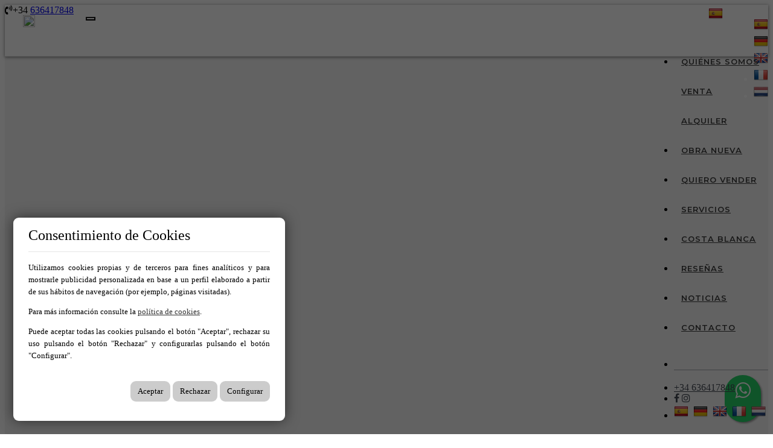

--- FILE ---
content_type: text/html; charset=utf-8
request_url: https://www.indigohomes.es/es/calpcalpe/chalets_independientes/ref-1476
body_size: 17267
content:
<!DOCTYPE HTML>

<html lang="es" xml:lang="es" xmlns="http://www.w3.org/1999/xhtml">
<head id="ctl00_Head1"><title>
	Indigo Homes | Inmobiliaria en Alicante
</title>
<link rel='stylesheet' rel='preload' href='/Portals/inmoindigo/css/bootstrap/css/bootstrap.min.css' media='screen' />
<script src='/app_support/js/jquery-1.11.1.min.js'></script>

<meta name="format-detection" content="telephone=no" />
<meta name="title" content="Indigo Homes | Inmobiliaria en Alicante" />
<meta name="description" content="Venta y alquiler de inmuebles en Alicante" />
<meta http-equiv="content-language" content="es" /><link rel="stylesheet" href="/app_support/pdcc/1.5.4/pdcc.gdpr.es_pdcc.min.css">
<script src="/app_support/pdcc/1.5.4/pdcc.gdpr.es_pdcc.min.js"></script>
<script type="text/javascript">
PDCookieConsent.config({
	"brand": {
		"dev" : false,
		"name": "",
		"url" : ""
	},
	"cookiePolicyLink": "",
	"passList" : [],
	"showBadges" : true,
	"styles": {
		"primaryButton": {
		},
		"secondaryButton": {
		}
	}
});
</script>

<script src='/app_support/js/jquery.isotope.pkgd.min.js' ></script>
<script src='/app_support/js/jquery.easing.1.3.js'></script>
<script src='/app_support/js/jssor/js/jssor.slider.mini.js'></script>
<script src='/app_support/js/bootstrap-select.js'></script>

<script src='/app_support/js/jquery.simplePagination.js'></script>
<!-- Meta -->   
<meta charset='UTF-8' />
<meta name='apple-mobile-web-app-capable' content='yes'>
<meta name='viewport' content='user-scalable=no, width=device-width, initial-scale=1.0, maximum-scale=1.0' />
<meta http-equiv='Content-Type' content='text/html; charset=UTF-8' />
<link href='//fonts.googleapis.com/css?family=Khand:300,400,700|Open+Sans|Roboto:300,700,300italic,400|Roboto+Condensed:400,300,700' rel='stylesheet' type='text/css'>
<link href="https://fonts.googleapis.com/css?family=Montserrat:100,200,300,400,500,600,700,800,900&display=swap" rel="stylesheet">
<link href='//maxcdn.bootstrapcdn.com/font-awesome/4.7.0/css/font-awesome.min.css' rel='stylesheet'>
<link rel='stylesheet' href='/app_support/css/glyphicons_1.9.2/css/glyphicons.css' type='text/css' media='screen' />

<!-- Facebook Pixel Code -->
<script>
!function(f,b,e,v,n,t,s)
{if(f.fbq)return;n=f.fbq=function(){n.callMethod?
n.callMethod.apply(n,arguments):n.queue.push(arguments)};
if(!f._fbq)f._fbq=n;n.push=n;n.loaded=!0;n.version='2.0';
n.queue=[];t=b.createElement(e);t.async=!0;
t.src=v;s=b.getElementsByTagName(e)[0];
s.parentNode.insertBefore(t,s)}(window, document,'script',
'https://connect.facebook.net/en_US/fbevents.js');
fbq('init', '987907828363074');
fbq('track', 'PageView');
</script>
<noscript><img height="1" width="1" style="display:none"
src="https://www.facebook.com/tr?id=987907828363074&ev=PageView&noscript=1"
/></noscript>
<!-- End Facebook Pixel Code -->
<meta name="facebook-domain-verification" content="isjr5vg488t0btkaow7s3t4zdsvusl" /><link href="//static.mobiliagestion.es/app_support/mobilia_font/mobilia.css" rel="stylesheet">

<script>

window.dataLayer=window.dataLayer || [];

</script>

<!-- Google Tag Manager -->

<script>(function(w,d,s,l,i){w[l]=w[l]||[];w[l].push({'gtm.start':

new Date().getTime(),event:'gtm.js'});var f=d.getElementsByTagName(s)[0],

j=d.createElement(s),dl=l!='dataLayer'?'&l='+l:'';j.async=true;j.src=

'https://www.googletagmanager.com/gtm.js?id='+i+dl;f.parentNode.insertBefore(j,f);

})(window,document,'script','dataLayer','GTM-53ZCLS2H');</script>

<!-- End Google Tag Manager -->
<link rel="stylesheet" href="/Design/Themes/indigo/zen.css" type="text/css"/>

<link rel="shortcut icon" type="image/ico" href="/favicons/inmoindigo/favicon.ico"/>

            <meta name='mobile-web-app-capable' content='yes'>
            <meta name='viewport' content='user-scalable=no, width=device-width, initial-scale=1.0,maximum-scale=1.0' /><link rel="stylesheet" type="text/css" media="screen" href="/app_support/js/selectpicker-1.12.4/css/bootstrap-select.min.css" /><link rel="stylesheet" type="text/css" media="screen" href="/design/themes/InmoBS3/bootstrap/css/bootstrap-datetimepicker.min.css" /><link rel="stylesheet" type="text/css" media="screen" href="/app_support/js/selectpicker-1.12.4/css/bootstrap-select.min.css" /><link id="ctl00_openlayer_5" rel="stylesheet" type="text/css" media="screen" href="//static.mobiliagestion.es/app_support/openlayers5/ol.css" />
<!-- Metas del Contexto -->
<meta property="og:title" content="Indigo Homes | Inmobiliaria en Alicante" />
<meta property="og:description" content="Venta y alquiler de inmuebles en Alicante" />
<meta property="og:type" content="website" />
<meta property="og:url" content="https://www.indigohomes.es/es/calpcalpe/chalets_independientes/ref-1476" />
<meta name="twitter:title" content="Indigo Homes | Inmobiliaria en Alicante" />
<meta name="twitter:description" content="Venta y alquiler de inmuebles en Alicante" />
<meta property="og:image" content="https://www.indigohomes.es/Portals/inmoindigo/Images/logos/logoOg.jpg" />
<!-- Fin Metas del Contexto -->
</head>
<body id="ctl00_body1">
    <!-- Google Tag Manager (noscript) -->

<noscript><iframe src="https://www.googletagmanager.com/ns.html?id=GTM-53ZCLS2H"

height="0" width="0" style="display:none;visibility:hidden"></iframe></noscript>

<!-- End Google Tag Manager (noscript) -->

    <form method="post" action="/es/calpcalpe/chalets_independientes/ref-1476" id="aspnetForm">
<div class="aspNetHidden">
<input type="hidden" name="ctl00_radScriptManager1_TSM" id="ctl00_radScriptManager1_TSM" value="" />
<input type="hidden" name="ctl00_ctl01_TSSM" id="ctl00_ctl01_TSSM" value="" />
<input type="hidden" name="__EVENTTARGET" id="__EVENTTARGET" value="" />
<input type="hidden" name="__EVENTARGUMENT" id="__EVENTARGUMENT" value="" />
<input type="hidden" name="__VIEWSTATE" id="__VIEWSTATE" value="mPl2LaU6bxo8bhogndraXu9X7rHdQKvFCuX6FfwnbeMDlVisd7HgwaCExBNTzcG8urb9tdiwFJCya7wZswgPVpFlQvcrXb/TJxbqGU6iaUuduSzda3iTD7XAt5eBEgUy+RCKuvd7LN4Fw86fMORzBQFoJh295rr+WbWx09ElNt2/KFbf4bYz0PxzyW+Qay69+Y9q5N8T6W50P365McN2pTbLRQlAwGKCIgvY4dEpe00Q33qSGr3pwjuAC3bAVIgt3emEdQEzqBCm6WZKMmy93a89w5eh7IbW3sy56zxj+MxpyPZEjNYGwNR98qXXvcIQPaALSy7Js7wr+XHVUujD7/M5PAeuG9PWJyDmVdPMdpmpUqn512ZuC4ABnnsQOKWRB01CD5BzJ8yXRuSq3CNdxyA947+K/d/[base64]/3m8Ajy7QteMyq9iawztXNRw6WbbkZ1OkZaz2/mG6Bm+ULfgtoPc1PnVjCzrnUjhLjcGY59W+U3IEtv+vz3cdA16nmXRxJ2Y2wYStZOe7jkIEZ0y4K3t0KCTulVQq9NTI40v0ileHYjgvswVbNCcQkgEPBODMmgEl6TDpFVpwjopFwOwu1WlbjILef2f4xnskfQNn2ikZuiLrD6jL5PuFIpKp81kbnlf3dTTEd0m0fyU/KRYc1wmYLMRvnHgLUfk3k3+3eIylaxYZSlZ6fpOryYLrH03XqFR4+1F/U6JVfBVzT9kJOh4dZzaUweKiJPCq3jwfdB1uS/GU8IyxGLmROEWqz+YTO2kDXCIoo5OLqZGonPT8HTN9OfsRHBNaVNyRIsdYcTPJiwnYiUUCIca5ae/R6btT4AGcO0630ANGmXBn0BSvUn9O3XGwjSOncbysTbyulY8e/[base64]/JdOFxJbWZYL5JaM+GF98+oWRnIa3CPCSCxeRIvNY4hH5LeP7HAqXxfWPo0aigqGgQKJCceegd+GNBy4OvmdmvVMlXrdYBKh5mFXKfDOWqpboL5UGRoSvEwwooK0iYjpxheZuaJemrJuNRC14qPK9spCDhE+7W/wIh1HtW8V8CHs1qiqtgO6ZNotVQBurbWPdoEsyfiU1b46R/Df7BQGoPyyHA9r6U7Fw3c3FBkL1xQ+d/V1EZm0LAswf2TN/vLkDWA0y88PDQseFXlvfqHlbga4esjnlrx20WbfhRqq/xfyCD1ZetaEIxtUMIaarvaPNQyqOy9dv4U90xxyVWeN1fzKpiiTupwr7xbb+jh0kzESf3OEMbshhkN+KWHHykIOLcFb8/qeYD4bl27Elp87VxJyXtwnVIV+uZGKkfgDlQFe9qis/aGNAQ+YLPp7X5aC1O2mFFX+5iPfwknHkE5SORyZgzISq34SL6cwJB2Y9vMnBbd7TSSRCGw3rW80JEh+DTA0piDHen439QLARBk5WKlXvou32ohrGl5GvmWnYk/inOIOx4jl74G8RvAkDpXUbF4fJw8OuOH3YelaeXe7S/5kXDmlqoRpIOA25JO6puYnkaHHAs4CL0gxjES8/i89ncz+D0oz" />
</div>

<script type="text/javascript">
//<![CDATA[
var theForm = document.forms['aspnetForm'];
function __doPostBack(eventTarget, eventArgument) {
    if (!theForm.onsubmit || (theForm.onsubmit() != false)) {
        theForm.__EVENTTARGET.value = eventTarget;
        theForm.__EVENTARGUMENT.value = eventArgument;
        theForm.submit();
    }
}
//]]>
</script>


<script src="/WebResource.axd?d=pynGkmcFUV13He1Qd6_TZNn0uitUD1rW-QxCXfdx6n9r6Fln8hkuq1wv2GYyqZK9COsVITXAJy0I8HfrSRc-U-apuZzzr4EPOXS51YrDgZt6288cstXWthdxC8n8DPAT0&amp;t=638901608248157332" type="text/javascript"></script>


<script src="/Telerik.Web.UI.WebResource.axd?_TSM_HiddenField_=ctl00_radScriptManager1_TSM&amp;compress=1&amp;_TSM_CombinedScripts_=%3b%3bSystem.Web.Extensions%2c+Version%3d4.0.0.0%2c+Culture%3dneutral%2c+PublicKeyToken%3d31bf3856ad364e35%3aes%3aa8328cc8-0a99-4e41-8fe3-b58afac64e45%3aea597d4b%3ab25378d2%3bTelerik.Web.UI%2c+Version%3d2020.1.219.45%2c+Culture%3dneutral%2c+PublicKeyToken%3d121fae78165ba3d4%3aes%3abb184598-9004-47ca-9e82-5def416be84b%3a16e4e7cd%3aed16cbdc" type="text/javascript"></script>
<div class="aspNetHidden">

	<input type="hidden" name="__VIEWSTATEGENERATOR" id="__VIEWSTATEGENERATOR" value="CA0B0334" />
	<input type="hidden" name="__SCROLLPOSITIONX" id="__SCROLLPOSITIONX" value="0" />
	<input type="hidden" name="__SCROLLPOSITIONY" id="__SCROLLPOSITIONY" value="0" />
</div>
    <script type="text/javascript">
//<![CDATA[
Sys.WebForms.PageRequestManager._initialize('ctl00$radScriptManager1', 'aspnetForm', ['tctl00$ctl02SU',''], ['ctl00$radScriptManager1',''], [], 90, 'ctl00');
//]]>
</script>
<input type="hidden" name="ctl00$radScriptManager1" id="ctl00_radScriptManager1" />
<script type="text/javascript">
//<![CDATA[
Sys.Application.setServerId("ctl00_radScriptManager1", "ctl00$radScriptManager1");
Sys.Application._enableHistoryInScriptManager();
//]]>
</script>
<!-- 2020.1.219.45 --><div id="ctl00_ctl02SU">
	<span id="ctl00_ctl02" style="display:none;"></span>
</div>
    
    <div id="Chrome" class="Chrome143 Chrome143.0 lang-es">
    <div id="pID44628">
    
    <div id="ctl00_pSMasterContent_ctl00_ZenContentHeader" class="HeaderPane">
	<div id="mID89119" class="desktopmodules_inmobs3_inmomodule_ascx ModuleWrap ">


<style>



</style>

<div class="cabeceraContainer bg_cabecera ">
    <!--<div class="cabeceraLogo">
		<a href="/"><img src="/Portals/inmoindigo/Images/Logo.png"></a>
	</div>-->
    <div class="cabecera_titulosm visible-sm visible-xs"></div>
    <div class="cabeceraPagina">
        <div class="container">
            <div class="row">
                <div class="col-xs-3"></div>
                <div class="col-xs-12 datosCabecera text-right hidden-md hidden-sm hidden-xs visible-lg">
                    <div class="dropdown  pull-right">
                        <button class="btn-lang btn-default-lang dropdown-toggle" type="button" id="dropdownMenu1" data-toggle="dropdown" aria-haspopup="true" aria-expanded="true">
                            <img src="/images/Flags/es_24x24.png" />
                            <span class="caret"></span></button>
                        <ul class="dropdown-menu pull-right" style="min-width: auto;">
                            <li><a href="/es" class="nounderline">
                                <img src="/images/Flags/es_24x24.png" /></a></li>
                            <li><a href="/de" class="nounderline">
                                <img src="/images/Flags/de_24x24.png" /></a></li>
                            <li><a href="/en" class="nounderline">
                                <img src="/images/Flags/en_24x24.png" /></a></li>
                            <li><a href="/fr" class="nounderline">
                                <img src="/images/Flags/fr_24x24.png" /></a></li>
                            <li><a href="/nl" class="nounderline">
                                <img src="/images/Flags/nl_24x24.png" /></a></li>
                            
                        </ul>
                    </div>

                    <!--<span class="pull-right">&nbsp;<a href="http://www.facebook.com/pages/Ibiza-Royal-Beach/122699817793570" target="_blank"><i class="fa fa-facebook-square mh-top-header-big__element__icon-big"></i></a>&nbsp;&nbsp;|&nbsp;&nbsp;</span>
					<span class="pull-right"> <a href="mailto:info@indigohomes.es" ><i class="fa fa-envelope-o" aria-hidden="true"></i>&nbsp;<span class="hidden-xs hidden-sm">info@indigohomes.es</span></a>&nbsp;&nbsp;|&nbsp;&nbsp;</span>
					<span class="pull-right"><address><a href="https://goo.gl/maps/D7yinPXZbsbbQjiV8" target="_blank"><i class="fa fa-map-marker" aria-hidden="true"></i>&nbsp; <span class="hidden-xs hidden-sm">AvenidaPintorFernandoSoria </span>&nbsp;&nbsp;|&nbsp;&nbsp;</a></address></span>-->

                    <span class="pull-right hidden-md hidden-sm hidden-xs"><a href="tel:+34636417848"><i class="fa fa-volume-control-phone"></i>&nbsp;+34 636417848 </a>&nbsp;&nbsp;|&nbsp;&nbsp;</span>
                </div>
            </div>
        </div>
    </div>

    <div class="cabeceraMenu" data-spy="affix">
        <div class="container-fluid anchoWeb">
            <div class="row">
                <div class="col-xs-12">

                    <nav class="navbar navbar-default" role="navigation">
                        <div class="container-fluid">
                            <div class="row">
                                <div class="cabeceraLogo ">
                                    <a href="/">
                                        <img src="/Portals/inmoindigo/Images/Logo.png"></a>
                                </div>
                                <div class="cabeceraLogo_affix ">
                                    <a href="/">
                                        <img src="/Portals/inmoindigo/Images/Logo.png"></a>
                                </div>
                                <div class="telefono pull-left hidden"><span><i class="fa fa-volume-control-phone"></i>+34 <a href="tel:+34636417848" class="nounderline">636417848 </a></span></div>
                                <div class="navbar-header">
                                    <button type="button" class="navbar-toggle" data-toggle="collapse" data-target="#bs-collapse-1">
                                        <span class="sr-only">Toggle navigation</span>
                                        <span class="icon-bar"></span>
                                        <span class="icon-bar"></span>
                                        <span class="icon-bar"></span>
                                    </button>
                                </div>

                                <div class="navbar-collapse collapse" id="bs-collapse-1">
                                    <div class="row">
                                        <ul class="nav navbar-nav anim">
                                            <!--<li class=''><a href="/" class="hvr-underline-from-center anim">Inicio</a></li>-->
                                            <li class=''><a href="/es/quienes-somos" class="hvr-underline-from-center anim">Quiénes somos</a></li>

                                            <li class='dropdown ' style='display: block'><a href='/es/venta' class="hvr-underline-from-center anim">Venta</a></li>


                                            <li class='dropdown ' style='display: block'><a href='/es/alquiler' class="hvr-underline-from-center anim">Alquiler</a></li>

                                            <li class=''><a href="/es/obra-nueva" class="hvr-underline-from-center anim">Obra nueva</a></li>

                                            <li class=''><a href="/es/ofrezca" class="hvr-underline-from-center anim">Quiero vender</a></li>

                                            <li class=''><a href="/es/servicios" class="hvr-underline-from-center anim">Servicios</a></li>

                                            <li class=''><a href="/es/costa-blanca" class="hvr-underline-from-center anim">Costa Blanca</a></li>

                                            <li class=''><a href="/es/testimoniales" class="hvr-underline-from-center anim">Reseñas</a></li>
                                            
                                            <li class=''><a href="/es/blog" class="hvr-underline-from-center anim">Noticias</a></li>

                                            <li class=''><a href="/es/contacto" class="hvr-underline-from-center anim">Contacto</a></li>


                                            <!--LÍNEA SEPARADORA SÓLO EN MÓVIL-->

                                            <li class="show-xs show-sm show-md hidden-lg lineaSeparadoraMovilMenu"></li>

                                            <!--TELÉFONOS MÓVIL-->
                                            <li class="show-xs show-sm show-md hidden-lg">
                                                <div class="telefonosMovil text-left">
                                                    <a href="tel:+34636417848">+34 636417848 </a>
                                                </div>
                                            </li>

                                            <!--REDES SOCIALES-->
                                            <li class="show-xs show-sm show-md hidden-lg">
                                                <div class="text-left redes-small text-left ">
                                                    <a href="https://www.facebook.com/indigohomes.es" target="_blank"><i class="fa fa-facebook" aria-hidden="true"></i></a>
                                                    <a href="https://www.instagram.com/indigohomes.es/" target="_blank"><i class="fa fa-instagram" aria-hidden="true"></i></a>
                                                </div>
                                            </li>

                                            <!--IDIOMAS MÓVIL-->
                                            <li class="show-xs show-sm show-md hidden-lg" style="margin-bottom: 20px;">
                                                <div class="text-left idiomas-small text-left ">
                                                    
                                                    <a href="/es" class="nounderline">
                                                        <img src="/images/Flags/es_24x24.png" /></a>&nbsp;
											
                                                    <a href="/de" class="nounderline">
                                                        <img src="/images/Flags/de_24x24.png" /></a>&nbsp;
											
                                                    <a href="/en" class="nounderline">
                                                        <img src="/images/Flags/en_24x24.png" /></a>&nbsp;
											
                                                    <a href="/fr" class="nounderline">
                                                        <img src="/images/Flags/fr_24x24.png" /></a>&nbsp;
											
                                                    <a href="/nl" class="nounderline">
                                                        <img src="/images/Flags/nl_24x24.png" /></a>&nbsp;
											
                                                </div>

                                            </li>
                                        </ul>
                                    </div>
                                </div>
                            </div>
                        </div>
                    </nav>
                </div>
            </div>
        </div>
        <div class="cabecera_titulolg hidden-sm hidden-xs"></div>
    </div>

    <div class="cabecera_backgund-color"></div>

</div>


<script type="text/javascript">
    $('#bs-collapse-1').on('show.bs.collapse', function () {
        $('.nav-justified').addClass('nav-stacked');
    });

    //Unstack menu when not collapsed
    $('#bs-collapse-1').on('hide.bs.collapse', function () {
        $('.nav-justified').removeClass('nav-stacked');
    });
</script>

<script type="text/javascript">
    /*
     *	SCRIPT PARA CONFIGURAR AFFIX DEL MENU SUPERIOR
     */
    $(document).ready(function () {
        setAffixMenu();
    });

    $(window).resize(setAffixMenu);

    function setAffixMenu() {
        var cabeceraHeight = $('.cabeceraPagina').height() + $('.cabeceraMenu').height();
        $('.cabeceraContainer').css('min-height', cabeceraHeight + 'px');

        $('.cabeceraMenu').affix({
            offset: {
                top: function () {
                    return (this.top = $('.cabeceraPagina').outerHeight(true))
                }
            }
        })
    }
</script>

<style type="text/css">
    .whatsapp-float{
    padding: 9px 0px;
	position:fixed;
	width:60px;
	height:60px;
	bottom:20px;
	right:20px;
	background-color:#25d366;
	color:#FFF!important;
	border-radius:50px;
	text-align:center;
    font-size:30px;
	box-shadow: 2px 2px 3px #999;
    z-index:100;
}
</style>
<a href="https://api.whatsapp.com/send?phone=636417848&text=Hola! Quisiera más información sobre https%3a%2f%2fwww.indigohomes.es%2fes%2fcalpcalpe%2fchalets_independientes%2fref-1476" class="whatsapp-float" target="_blank">
<i class="fa fa-whatsapp my-float"></i>
</a>


</div><div id="mID89127" class="desktopmodules_inmobs3_inmomodule_ascx ModuleWrap ">


<div class="buscadorPagina collapse bg-primary" id="collapseBuscador">
    <div class="container">
        <div class="row">
            <div class="col-xs-12 col-sm-4 col-md-2 campoBuscador buscadorReferencia">
                <div class="row">
                    <div class="nombreCampo col-xs-3 col-sm-12">Ref</div>
                    <div class="col-xs-9 col-sm-12">
                        <input name="ctl00$pSMasterContent$ctl00$ZenContentHeader$_Mid89127$ctl01$txtReferencia" type="text" maxlength="12" id="txtReferencia" tabindex="1" class="form-control" />
                    </div>
                </div>
            </div>
            <div class="col-xs-12 col-sm-4 col-md-2 campoBuscador buscadorTipoOperacion">
                <div class="row">
                    <div class="nombreCampo col-xs-3 col-sm-12">Busco</div>
                    <div class="col-xs-9 col-sm-12">
                        <select name="ctl00$pSMasterContent$ctl00$ZenContentHeader$_Mid89127$ctl01$ddlTiposOperacion" id="ddlTiposOperacion" tabindex="2" class="form-control selectpicker">
		<option selected="selected" value="venta" data-operacion="venta">Compra</option>
		<option value="alquiler" data-operacion="alquiler">Alquiler</option>

	</select>
                    </div>
                </div>
            </div>
            <div class="col-xs-12 col-sm-4 col-md-2 campoBuscador buscadorTipoInmueble">
                <div class="row">
                    <div class="nombreCampo col-xs-3 col-sm-12">Tipo</div>
                    <div class="col-xs-9 col-sm-12">
                        <select size="4" name="ctl00$pSMasterContent$ctl00$ZenContentHeader$_Mid89127$ctl01$ddlFamiliasTiposInmueble" multiple="multiple" id="ddlFamiliasTiposInmueble" tabindex="3" class="form-control selectpicker" data-size="12" title="Elija tipos">
		<option value="pisos-aticos" OptionGroup="Pisos">&#193;ticos</option>
		<option value="pisos-duplex" OptionGroup="Pisos">D&#250;plex</option>
		<option value="pisos-pisos" OptionGroup="Pisos">Pisos</option>
		<option value="chalets-adosados" OptionGroup="Chalets">Adosados</option>
		<option value="chalets-casas" OptionGroup="Chalets">Casas</option>
		<option value="chalets-chalets_independientes" OptionGroup="Chalets">Chalets Independientes</option>
		<option value="locales-locales_comerciales" OptionGroup="Locales">Locales Comerciales</option>

	</select>
                    </div>
                </div>
            </div>
            <div class="col-xs-12 col-sm-4 col-md-3 campoBuscador buscadorPoblacion">
                <div class="row">
                    <div class="nombreCampo col-xs-3 col-sm-12">En</div>
                    <div class="col-xs-9 col-sm-12">
                        <select size="4" name="ctl00$pSMasterContent$ctl00$ZenContentHeader$_Mid89127$ctl01$ddlPoblacionesProvincias" multiple="multiple" id="ddlPoblacionesProvincias" tabindex="4" class="form-control selectpicker" data-size="12" title="Elija ubicaciones">
		<option value="alicante" class="nodoPadre" disabled="disabled">Alicante</option>
		<option value="alicante-alfas_del_pi_l_playa_alfas_del_pi_playa" class="nodoHijo">Alfas Del P&#237;, L&#39;-Playa / Alfas Del P&#237;-Playa</option>
		<option value="alicante-alicantealacant" class="nodoHijo">Alicante/Alacant</option>
		<option value="alicante-altea" class="nodoHijo">Altea</option>
		<option value="alicante-benidorm" class="nodoHijo">Benidorm</option>
		<option value="alicante-benissa" class="nodoHijo">Benissa</option>
		<option value="alicante-busot" class="nodoHijo">Busot</option>
		<option value="alicante-calpcalpe" class="nodoHijo">Calp/Calpe</option>
		<option value="alicante-cocentaina" class="nodoHijo">Cocentaina</option>
		<option value="alicante-denia" class="nodoHijo">D&#233;nia</option>
		<option value="alicante-el_campello" class="nodoHijo">El Campello</option>
		<option value="alicante-elcheelx" class="nodoHijo">Elche/Elx</option>
		<option value="alicante-finestrat" class="nodoHijo">Finestrat</option>
		<option value="alicante-guardamar_del_segura" class="nodoHijo">Guardamar Del Segura</option>
		<option value="alicante-monforte_del_cid" class="nodoHijo">Monforte Del Cid</option>
		<option value="alicante-mutxamel" class="nodoHijo">Mutxamel</option>
		<option value="alicante-polop" class="nodoHijo">Polop</option>
		<option value="alicante-san_juan_de_alicante" class="nodoHijo">San Juan de Alicante</option>
		<option value="alicante-san_vicent_del_raspeig" class="nodoHijo">San Vicent del Raspeig</option>
		<option value="alicante-santa_pola" class="nodoHijo">Santa Pola</option>
		<option value="alicante-torrevieja" class="nodoHijo">Torrevieja</option>
		<option value="alicante-villajoyosa" class="nodoHijo">Villajoyosa</option>
		<option value="cordoba" class="nodoPadre" disabled="disabled">C&#243;rdoba</option>
		<option value="cordoba-priego_de_cordoba" class="nodoHijo">Priego De Cordoba</option>

	</select>
                    </div>
                </div>
            </div>
            <div class="col-xs-12 col-sm-4 col-md-3 campoBuscador buscadorZona">
                <div class="row">
                    <div class="nombreCampo col-xs-3 col-sm-12">Zona</div>
                    <div class="col-xs-9 col-sm-12">
                        <select size="4" name="ctl00$pSMasterContent$ctl00$ZenContentHeader$_Mid89127$ctl01$ddlGruposZonasZonas" multiple="multiple" id="ddlGruposZonasZonas" tabindex="5" class="form-control selectpicker" data-size="12" title="Elija zonas">

	</select>
                    </div>
                </div>
            </div>

            <div class="col-xs-12 col-sm-4 col-md-2 campoBuscador buscadorHabitaciones">
                <div class="row">
                    <div class="nombreCampo col-xs-3 col-sm-12">Habitaciones</div>
                    <div class="col-xs-9 col-sm-12">
                        <select name="ctl00$pSMasterContent$ctl00$ZenContentHeader$_Mid89127$ctl01$ddlHabitacionesMin" id="ddlHabitacionesMin" tabindex="6" class="form-control selectpicker" data-size="12">
		<option value="">Elegir habitaciones</option>
		<option value="1">1 o m&#225;s</option>
		<option value="2">2 o m&#225;s</option>
		<option value="3">3 o m&#225;s</option>
		<option value="4">4 o m&#225;s</option>
		<option value="5">5 o m&#225;s</option>

	</select>
                    </div>
                </div>
            </div>
            <div class="col-xs-12 col-sm-4 col-md-2 campoBuscador buscadorBanos">
                <div class="row">
                    <div class="nombreCampo col-xs-3 col-sm-12">Baños</div>
                    <div class="col-xs-9 col-sm-12">
                        <select name="ctl00$pSMasterContent$ctl00$ZenContentHeader$_Mid89127$ctl01$ddlBanosMin" id="ddlBanosMin" tabindex="7" class="form-control selectpicker" data-size="12">
		<option value="">Elegir ba&#241;os</option>
		<option value="1">1 o m&#225;s</option>
		<option value="2">2 o m&#225;s</option>
		<option value="3">3 o m&#225;s</option>
		<option value="4">4 o m&#225;s</option>

	</select>
                    </div>
                </div>
            </div>
            <div class="col-xs-12 col-sm-4 col-md-2 campoBuscador buscadorCaracteristicas">
                <div class="row">
                    <div class="nombreCampo col-xs-3 col-sm-12">Características</div>
                    <div class="col-xs-9 col-sm-12">
                        <select name="ctl00$pSMasterContent$ctl00$ZenContentHeader$_Mid89127$ctl01$ddlCaracteristicas" id="ddlCaracteristicas" tabindex="8" class="form-control selectpicker" multiple="" data-size="12" Title="Elija las características">
		<option value="aire-acondicionado">Aire Acondicionado</option>
		<option value="ascensor">Ascensor
</option>
		<option value="garaje">Garaje</option>
		<option value="piscina">Piscina</option>
		<option value="planta-baja">Planta Baja</option>
		<option value="primera-linea-playa">Primera L&#237;nea de Playa</option>
		<option value="segunda-linea-playa">Segunda L&#237;nea de Playa</option>
		<option value="terraza">Terrazas</option>
		<option value="zonas-comunes">Zonas Comunes</option>

	</select>
                    </div>
                </div>
            </div>
            <div class="col-xs-12 col-sm-4 col-md-3 campoBuscador buscadorPrecio">
                <div class="row">
                    <div class="nombreCampo col-xs-3 col-sm-12">Precio</div>
                    <div class="col-xs-9 col-sm-12">
                        <div class="input-group">
                            <input name="ctl00$pSMasterContent$ctl00$ZenContentHeader$_Mid89127$ctl01$txtPrecioMin" type="text" id="txtPrecioMin" tabindex="9" class="form-control currencyFormat" placeholder="Desde" />
                            <span class="input-group-addon">€</span>
                            <input name="ctl00$pSMasterContent$ctl00$ZenContentHeader$_Mid89127$ctl01$txtPrecioMax" type="text" id="txtPrecioMax" tabindex="10" class="form-control currencyFormat" placeholder="Hasta" />
                        </div>
                    </div>
                </div>
            </div>
			
            <div class="col-xs-12 col-sm-12 col-md-3 campoBuscador buscadorEnviar">
                <div class="row">
                    <div class="nombreCampo col-xs-12 hidden-xs">&nbsp;</div>
                    <div class="col-xs-12 text-right text-center-sm">
                        <button id="btnBuscar" class="btn btn-success btn-block" onclick="hazBusqueda();return false"><span class="glyphicon glyphicon-search"></span> <span class="">Buscar</span></button>
                    </div>
                </div>
            </div>
        </div>
    </div>
</div>

<div class="container visible-xs">
	<div class="row">
		<div class="col-xs-12 bg-primary" style="height:6px"></div>
		<div class="col-xs-12 text-center">
			<a href="#collapseBuscador" class="btn btn-primary" data-toggle="collapse" id="collapseBuscadorButton"><span class="visible-inline-xs">Buscador </span><i class="fa fa-chevron-down"></i></a>
		</div>
	</div>
</div>

<script type="text/javascript">
    // Variables globales recibidas por Url
    var lang = "es";
    var referenciaUrl = "1476";
    var operacionUrl = "";
    var familiaUrl = "";
    var tipoUrl = "";
    var provinciaUrl = "";
    var poblacionUrl = "";
    var zonaUrl = "";
    var subzonaUrl = "";
    var habitacionesMin = "";
	var habitacionesMax = "";
	var banosMin = "";
    var banosMax = "";
    var pMin = "";
    var pMax = "";
    var precioMin = 0;
    var precioMax = 0;

    if (pMin != "")
    {
        precioMin = parseInt(pMin);
    }
    if (pMax != "") {
        precioMax = parseInt(pMax);
    }

    var caracteristicasInmueble = [''];

    // Funcion que recoge los datos del buscador y establece la URL para realizar la búsqueda
	function hazBusqueda() {
		// Eliminamos la informacion de la visualizacion del datatable
		localStorage.removeItem("datatables_mobilia");

    	var referencia = $("#txtReferencia").val();
    	// Quitamos los posibles 0
    	var startIndex = 0;
    	while (referencia[startIndex] === '0') {
    		startIndex++;
    	}
    	referencia = referencia.substr(startIndex);

        var tipoOperacion = $("#ddlTiposOperacion option:selected").val();
        var tiposInmueble = $("#ddlFamiliasTiposInmueble").val();
        var provincias = $("#ddlPoblacionesProvincias").val();
        var zonas = $("#ddlGruposZonasZonas").val();
        var habitacionesMin = $("#ddlHabitacionesMin").val();
        var banosMin = $("#ddlBanosMin").val();
        var precioMin = $("#txtPrecioMin").val();
        var precioMax = $("#txtPrecioMax").val();
        var caracteristicasInmueble = $("#ddlCaracteristicas").val();

        //Se cargan como valores tanto el texto seo del campo como su id, separados por #
        //Utilizaremos el id para la petición ajax de los valores relacionados y el texto seo como parte de la url de búsqueda
        if (tipoOperacion.indexOf('#') > 0)
            tipoOperacion = tipoOperacion[1];

        //La URL del listado será:
        //->  /tipoOperacion_tipoInmueble_subtipoInmueble/en-provincia_localidad_zona_subzona/con-caracteristica1,caracteristica2,...
        var tipoUrlListado = "/" + lang;
        //Tipo de operación
        if (typeof tipoOperacion !== "undefined" && tipoOperacion != "")
            tipoUrlListado += "/" + tipoOperacion;

    	// Innmueble Familia_Tipo
        if (typeof tiposInmueble !== "undefined" && tiposInmueble != null) {
        	var tipoInmueble = [];
        	var familiaInmueble = [];

        	$.each(tiposInmueble, function (i, item) {
        		if ($.inArray(item.split('-')[0], tipoInmueble) == -1)
        			tipoInmueble.push(item.split('-')[0]);
        		if ($.inArray(item.split('-')[1], familiaInmueble) == -1)
        			familiaInmueble.push(item.split('-')[1]);
        	});

        	tipoUrlListado += "-" + tipoInmueble.join("~");
        	tipoUrlListado += "-" + familiaInmueble.join("~");
        }
        

        if (typeof provincias !== "undefined" && provincias != null) {
        	tipoUrlListado += "/en";
        	var provinciaInmueble = [];
        	var poblacionInmueble = [];

        	$.each(provincias, function (i, item) {
        		if ($.inArray(item.split('-')[0], provinciaInmueble) == -1)
        			provinciaInmueble.push(item.split('-')[0]);
        		if ($.inArray(item.split('-')[1], poblacionInmueble) == -1)
        			poblacionInmueble.push(item.split('-')[1]);
        	});

        	tipoUrlListado += "-" + provinciaInmueble.join("~");
        	tipoUrlListado += "-" + poblacionInmueble.join("~");
        }

    	if (typeof zonas !== 'undefined' && zonas != null) {
    		var zonaInmueble = [];
    		var subzonaInmueble = [];

    		$.each(zonas, function (i, item) {
    			if ($.inArray(item.split('-')[0], zonaInmueble) == -1)
    				zonaInmueble.push(item.split('-')[0]);
    			if (typeof item.split('-')[1] !== 'undefined' && $.inArray(item.split('-')[1], subzonaInmueble) == -1)
    				subzonaInmueble.push(item.split('-')[1]);
    		});

    		tipoUrlListado += "-" + zonaInmueble.join("~");
			if (subzonaInmueble.length > 0)
    			tipoUrlListado += "-" + subzonaInmueble.join("~");
    	}

        // Caracteristicas
        var caracteristicas = [];
        if (habitacionesMin != "") {
            caracteristicas.push(habitacionesMin + "_habitaciones_min");
        }
        if (banosMin != "") {
            caracteristicas.push(banosMin + "_banos_min");
        }
        if (precioMin != "")
            caracteristicas.push(precioMin.toString().replace(/\./g, '','').replace(',','') + "_precio_min");
        if (precioMax != "")    
            caracteristicas.push(precioMax.toString().replace(/\./g, '', '').replace(',', '') + "_precio_max");

        // Caracteristicas Inmueble
        if (caracteristicasInmueble != null && caracteristicasInmueble.length > 0) {
            $.each(caracteristicasInmueble, function(i, item) {
                caracteristicas.push(item);
            });
        }

        if (caracteristicas.length > 0) {
        	tipoUrlListado += "/con-";
            tipoUrlListado += caracteristicas.join(",");
        }

        //Referencia
	    if (typeof referencia !== "undefined" && referencia != "")
	        tipoUrlListado = "/es/ref-" + referencia;
        
        window.location.href = tipoUrlListado;
    }

    // Rellenamos el formulario con los datos de la URL
    function fillForm() {
        if (operacionUrl != "") {
            $("#ddlTiposOperacion option[value='" + operacionUrl + "']").prop("selected", "selected");
            $("#ddlTiposOperacion").selectpicker('refresh');
        }

        if (familiaUrl != "") {
            if (tipoUrl != "") {
            	$.each(tipoUrl.split("~"), function (i, item) {
            		$("#ddlFamiliasTiposInmueble option[value$='" + item + "']").prop("selected", "selected");
            	});
            } else {
            	$.each(familiaUrl.split("~"), function (i, item) {
            		$("#ddlFamiliasTiposInmueble option[value^='" + item + "']").prop("selected", "selected");
            	});
            }
            $("#ddlFamiliasTiposInmueble").selectpicker('refresh');
        }

        if (provinciaUrl != "") {
        	if (poblacionUrl != "") {
        		$.each(poblacionUrl.split("~"), function (i, item) {
        			$("#ddlPoblacionesProvincias option[value$='-" + item + "']").prop("selected", "selected");
        		});

                loadGruposZonasZonas();
        	} else {
        		$.each(provinciaUrl.split("~"), function (i, item) {
        			$("#ddlPoblacionesProvincias option[value^='" + item + "']").prop("selected", "selected");
        		});
        	}
        	$("#ddlPoblacionesProvincias option[disabled='disabled']").prop("selected", false);
        	$("#ddlPoblacionesProvincias").selectpicker('refresh');
        }

        if (zonaUrl != "") {
			$.each(zonaUrl.split("~"), function (i, item) {
				$("#ddlGruposZonasZonas option[value^='" + item + "']").prop("selected", "selected");
            });	
            $("#ddlGruposZonasZonas").selectpicker('refresh');
        }
		/*
		if (subzonaUrl != "") {
    		$.each(subzonaUrl.split("~"), function (i, item) {
    			$("#ddlGruposZonasZonas option[value$='-" + item + "']").prop("selected", "selected");
    		});
    		$("#ddlGruposZonasZonas").selectpicker('refresh');
		}
		*/

        if (habitacionesMin != "") {
            $("#ddlHabitacionesMin").val(habitacionesMin);
            $("#ddlHabitacionesMin").selectpicker('refresh');
        }

        if (banosMin != "") {
            $("#ddlBanosMin").val(banosMin);
            $("#ddlBanosMin").selectpicker('refresh');
        }

        if (precioMin != 0) {
            $("#txtPrecioMin").val(precioMin);
        }
        if (precioMax != 0) {
            $("#txtPrecioMax").val(precioMax);
        }

        if (caracteristicasInmueble.length > 0) {
            $.each(caracteristicasInmueble, function (i, item) {
                $("#ddlCaracteristicas option[value='" + item + "']").prop("selected", "selected");
            });
            $("#ddlCaracteristicas").selectpicker('refresh');
        }
    }

    // Cargamos las zonas y las subzonas de la poblacion cuando se cambia la poblacion
    function loadGruposZonasZonas() {
    	$('#ddlGruposZonasZonas option').remove();
    	$("#ddlGruposZonasZonas").selectpicker('refresh');

    	var poblacion = $('#ddlPoblacionesProvincias').val();
    	poblaciones = [];
    	if (poblacion == null || poblacion.length == 0)
    		return;

    	$.each(poblacion, function (index, item) {
    		if (item.indexOf('-') > 0)
    			poblaciones.push(item.split('-')[1]);
    	});

        $.ajax({
            type: 'GET',
            url: window.location.protocol + '//' + window.location.hostname + '/desktopmodules/inmobs3/WebRequest.ashx?type=GetGruposZonas&poblaciones=' + JSON.stringify(poblaciones),
            async: false,
            success: function (data) {
            	var Poblacion = '';
                if (data != null) {
                    if (data.length > 0) {
                        for (i = 0; i < data.length; i++) {
                        	if (data[i].Poblacion != Poblacion) {
                        		$("#ddlGruposZonasZonas").append('<option value="" class="nodoPadre" disabled="disabled">' + data[i].Poblacion + '</option>');
                                Poblacion = data[i].Poblacion;
                            }
                            if (data[i].GrupoZonaSeo != null)
                            	$("#ddlGruposZonasZonas").append('<option value="' + data[i].GrupoZonaSeo + '" class="nodoHijo">' + data[i].GrupoZona + '</option>');
                        }
                    }
                }
                $("#ddlGruposZonasZonas").selectpicker('refresh');
                $("#ddlGruposZonasZonas").selectpicker('refresh');
            }
        });
    }

    /* EVENTOS */
    //Obtenemos las zonas a partir de la población seleccionada por el usuario
    $("#ddlPoblacionesProvincias").change(function () {
        loadGruposZonasZonas();
    });

    // DOM READY
    $(document).ready(function () {
        // Rellenamos el formulario
        fillForm();

        // Creamos el selectpicker        
        $('.selectpicker').selectpicker({
            maxOptionsText: function (numAll, numGroup) {
                var arr = [];
                arr[0] = (numAll == 1) ? 'Límite alcanzado ({n} elementos max)' : 'Límite alcanzado ({n} elementos max)';
                arr[1] = (numGroup == 1) ? 'Group limit reached ({n} item max)' : 'Group limit reached ({n} items max)';
                return arr;
            }
        });

        // Creamos el AutoNumeric
        $('.currencyFormat').autoNumeric('init', { aSep: '.', aDec: ',', mDec: 0, vMin: -99999999, vMax: 99999999 });

    	// Cambiamos el icono del collapse del buscador
        $('#collapseBuscadorButton').on('click', function() {
        	$(this).find('i').toggleClass('fa-chevron-down fa-chevron-up');
        });
    });
</script>


</div>
</div>
<div class="ThreePanes">
    <div id="ctl00_pSMasterContent_ctl00_ContentPane" class="ContentPane">
	<div id="mID89128" class="desktopmodules_inmobs3_inmomodule_ascx ModuleWrap container">



<div class="row tituloNoEncontrado">
    <div class="col-xs-12 tituloSeccion"  style="padding-top: 35px;">
        <h1>
            Inmueble no disponible
        </h1>
    </div>
</div>

<div class="row descripcionNoEncontrado" >
    <div class="col-xs-12" style="padding-top: 35px;">
        <p style=" line-height: 2em;">El inmueble seleccionado no se encuentra disponible en nuestra web. En caso de que esté interesado en él, estaremos encantados de atenderle a través de nuestro teléfono o bien desde el formulario de contacto de nuestra página.</p>
        <p>&nbsp;</p>
        <p>Disculpe las molestias.</p>
    </div>
</div>


</div><div id="mID89464" class="desktopmodules_inmobs3_inmomodule_ascx ModuleWrap ">


<div id="contacto_wrapperBig" style="display: none;">
    <div class="row">
        <div class="col-xs-12">
            <div class="IDContactoBig" style="padding: 15px; margin-top:15px;">
                <div class="row">
                    <div class="col-xs-12">
                        
                        
                    </div>

                    <div class="col-xs-12">
                        <p>Si desea más información sobre esta propiedad, por favor, rellene el cuestionario:</p>
        
                        <input name="ctl00$pSMasterContent$ctl00$ContentPane$_Mid89464$ctl01$txtIdInmueble" type="text" value="-1" id="ctl00_pSMasterContent_ctl00_ContentPane__Mid89464_ctl01_txtIdInmueble" class="hidden" />
                        <div class="form-group">
                            <label>Nombre y apellidos *</label>
                            <input name="ctl00$pSMasterContent$ctl00$ContentPane$_Mid89464$ctl01$txtNombre" type="text" id="ctl00_pSMasterContent_ctl00_ContentPane__Mid89464_ctl01_txtNombre" class="form-control" />
                        </div>
            
                        <div class="form-group">
                        <label>e-mail *</label>
                        <input name="ctl00$pSMasterContent$ctl00$ContentPane$_Mid89464$ctl01$txtEmail" type="text" id="ctl00_pSMasterContent_ctl00_ContentPane__Mid89464_ctl01_txtEmail" class="form-control" />
                        </div>

                        <div class="form-group">
                        <label>Teléfono</label>
                        <input name="ctl00$pSMasterContent$ctl00$ContentPane$_Mid89464$ctl01$txtTelefono" type="text" id="ctl00_pSMasterContent_ctl00_ContentPane__Mid89464_ctl01_txtTelefono" class="form-control" />
                        </div>


                        <div id="ctl00_pSMasterContent_ctl00_ContentPane__Mid89464_ctl01_SelectorOperacion" class="form-group">
                            <label>Operación</label>
                            <select name="ctl00$pSMasterContent$ctl00$ContentPane$_Mid89464$ctl01$lbTiposOperacion" id="ctl00_pSMasterContent_ctl00_ContentPane__Mid89464_ctl01_lbTiposOperacion" class="form-control" title="Elegir un tipo">
		<option value="">Elegir Operaci&#243;n</option>
		<option value="venta">Venta</option>
		<option value="alquiler">Alquiler</option>
		<option value="traspaso">Traspaso</option>

	</select>
                        </div>

                    </div>
                    <div class="col-xs-12">
                        <div class="form-group">
                            <label>Mensaje *</label>
                            <textarea name="ctl00$pSMasterContent$ctl00$ContentPane$_Mid89464$ctl01$txtMensaje" rows="8" cols="20" id="ctl00_pSMasterContent_ctl00_ContentPane__Mid89464_ctl01_txtMensaje" class="form-control">
</textarea>
                        </div>
                    </div>
                    <div class="col-xs-12 text-left LinkAceptarCondiciones">
                        <input id="ctl00_pSMasterContent_ctl00_ContentPane__Mid89464_ctl01_cbCondiciones" type="checkbox" name="ctl00$pSMasterContent$ctl00$ContentPane$_Mid89464$ctl01$cbCondiciones" /> <a href='/aviso-legal' target='_blank'>He leído y acepto las condiciones legales y de política de privacidad</a>
                    </div>
                    <div class="col-xs-12 text-right">
                        <a id="ctl00_pSMasterContent_ctl00_ContentPane__Mid89464_ctl01_lbEnviar" class="btn btn-success btn-block" href="javascript:__doPostBack(&#39;ctl00$pSMasterContent$ctl00$ContentPane$_Mid89464$ctl01$lbEnviar&#39;,&#39;&#39;)">Enviar</a>
                    </div>
                </div>
            </div>
        </div>
    </div>
</div>

<script type="text/javascript">
    $(document).ready(function () {
        // Movemos los titulos
        $("#contacto_wrapperBig > div").appendTo("#container_contactoBig");
    });
</script>

</div><div id="mID89465" class="desktopmodules_inmobs3_inmomodule_ascx ModuleWrap ">


<script>
    $(document).ready(function () {
        $("#container_agente").append($("#bloqueAgente").html());
        $("#bloqueAgente").remove();
    });

</script>


</div>
</div>
    
</div>

<div id="pie">
    <div id="ContenedorFijoPie">
        <div id="ctl00_pSMasterContent_ctl00_ZenContent12" class="FooterPane">
	<div id="mID189327" class="desktopmodules_enhancedhtml_enhancedhtml_ascx ModuleWrap container">
</div><div id="mID89121" class="desktopmodules_inmobs3_inmomodule_ascx ModuleWrap ">


<div class="pie">
    <div class="container-fluid anchoWeb">
        <div class="row">
            <div class="col-xs-12 text-center menuPie">
                <ul class="list-inline">

                    <li class=''><a href="/" class="anim">Inicio</a></li>

                    <li class=''><a href="/es/quienes-somos" class="hvr-underline-from-center anim">Quiénes somos</a></li>

                    <li style='display: inline-block;'><a href="/es/venta">Venta</a></li>

                    <li style='display: inline-block;'><a href="/es/alquiler">Alquiler</a></li>

                    <li class=''><a href="/es/obra-nueva" class="hvr-underline-from-center anim">Obra nueva</a></li>

                    <li class=''><a href="/es/ofrezca" class="hvr-underline-from-center anim">Quiero vender</a></li>

                    <li class=''><a href="/es/servicios" class="hvr-underline-from-center anim">Servicios</a></li>

                    <li class=''><a href="/es/costa-blanca" class="hvr-underline-from-center anim">Costa Blanca</a></li>

                    <li class=''><a href="/es/testimoniales" class="hvr-underline-from-center anim">Reseñas</a></li>

                    <li class=''><a href="/es/blog" class="hvr-underline-from-center anim">Noticias</a></li>

                    <li class=''><a href="/es/contacto" class="hvr-underline-from-center anim">Contacto</a></li>

                </ul>
            </div>
        </div>
        <div class="row">
            <!--style="border-bottom: 1px dotted #9e9e9ea1; border-top: 1px dotted #9e9e9ea1;" -->
            <div class="col-xs-12 col-sm-6 col-md-6 ">
                <address class="direccion">
                    <span><a href='https://www.indigohomes.es'>Indigo Homes</a></span><br>
                    <span class="destacado">Susana Hernández</span><br>
                    <span>Avenida Pintor Fernando Soria 13, Bloque 1, 1B<br>
                        03540 – Alicante</span><br>
                    <!--<span><a href="tel://info@indigohomes.es" class="pie-mail">info@indigohomes.es</a><br>-->
                    <span><a href="tel://+34636417848 ">+34636417848 </a> <a href="tel://"></a></span>

                </address>
            </div>
            <div class="col-xs-12 col-sm-6 col-md-6 logo">
                <a href="/">
                    <img src="/Portals/inmoindigo/Images/logoB.png"></a><br>
                <ul class="list-inline">
                    <li><a href="https://www.facebook.com/indigohomes.es" target="_blank"><i class="fa fa-facebook icon-circle" aria-hidden="true"></i></a></li>
                    <li><a href="https://www.instagram.com/indigohomes.es/" target="_blank"><i class="fa fa-instagram icon-circle" aria-hidden="true"></i></a></li>
                </ul>
                <br>
                <a href="mailto:info@indigohomes.es">
                    <img src="/Portals/inmoindigo/Images/mail.jpg" class="img-mail"></a>
            </div>
        </div>
        <div class="row">
            <div class="col-xs-12 logosFooter">
                <div class="item logo1">
                    <img src="/Portals/inmoindigo/Images/logoFooter1.png">
                </div>
                <div class="item logo2">
                    <img src="/Portals/inmoindigo/Images/logoFooter2.png">
                </div>
                <div class="item logo3">
                    <img src="/Portals/inmoindigo/Images/logoFooter3.png">
                </div>
            </div>
        </div>
        <div class="row" style="">
            <div class="col-xs-12 text-center links copyright">
                <p>&copy; 2026 Indigo Homes</p>
                <p><a href="/aviso-legal">Aviso legal</a> | <a href="/proteccion-de-datos">Protección de datos</a> | <a href="/cookies">Cookies</a> | <a href="http://www.mobiliagestion.es" target="_blank">Creado con Mobilia</a></p>
            </div>
        </div>
    </div>
</div>


</div>
</div>
    </div>
</div>


    </div>
    </div>
    
<script src='/Portals/inmoindigo/css/bootstrap/js/bootstrap.min.js'></script>
<script src='/app_support/js/bootbox.min.js'></script>

<script type="text/javascript">
//<![CDATA[
window.__TsmHiddenField = $get('ctl00_radScriptManager1_TSM');//]]>
</script>
<script type='text/javascript' src='/app_support/js/selectpicker-1.12.4/js/bootstrap-select.min.js'></script><script type='text/javascript' src='/app_support/js/autoNumeric-1.9.8/autoNumeric.js'></script><script type='text/javascript' src='/design/themes/InmoBS3/bootstrap/js/moment-with-langs.js'></script><script type='text/javascript' src='/design/themes/InmoBS3/bootstrap/js/bootstrap-datetimepicker.min.js'></script><script type='text/javascript' src='/design/themes/InmoBS3/bootstrap/js/bootstrap-datetimepicker.es.js'></script><script type='text/javascript' src='/app_support/openlayers5/ol.js'></script>
<script type="text/javascript">
//<![CDATA[

theForm.oldSubmit = theForm.submit;
theForm.submit = WebForm_SaveScrollPositionSubmit;

theForm.oldOnSubmit = theForm.onsubmit;
theForm.onsubmit = WebForm_SaveScrollPositionOnSubmit;
Sys.Application.add_init(function() {
    $create(Telerik.Web.UI.RadAjaxManager, {"_updatePanels":"","ajaxSettings":[],"clientEvents":{OnRequestStart:"",OnResponseEnd:""},"defaultLoadingPanelID":"","enableAJAX":true,"enableHistory":false,"links":[],"styles":[],"uniqueID":"ctl00$ctl02","updatePanelsRenderMode":0}, null, null, $get("ctl00_ctl02"));
});
//]]>
</script>
</form>
    </body>
</html>


--- FILE ---
content_type: text/css
request_url: https://static.mobiliagestion.es/app_support/mobilia_font/mobilia.css
body_size: 253
content:
@import url("style.css?204");

.mob-stack {
    position: relative;
    display: inline-block;
    width: 2em;
    height: 2em;
    line-height: 2em;
    vertical-align: middle;
}

.mob-stack-1x,
.mob-stack-2x {
    position: absolute;
    left: 0;
    width: 100%;
    text-align: center;
}

.mob-stack-1x {
    line-height: inherit;
}

.mob-stack-2x {
    font-size: 2em;
}
.mob-inverse {
    color: #fff;
}


/* MOBILIA FONT */
.mob-lg {
    font-size: 1.33333333em;
    line-height: .75em;
    vertical-align: -15%
}

.mob-xs {
    font-size: 1em;
}

.mob-2x {
    font-size: 2em
}

.mob-3x {
    font-size: 3em
}

.mob-4x {
    font-size: 4em
}

.mob-5x {
    font-size: 5em
}

.mob-fw {
    width: 1.28571429em;
    text-align: center
}

.mob {
    display: inline-block;
    line-height: inherit !important;
}

--- FILE ---
content_type: text/css
request_url: https://www.indigohomes.es/Design/Themes/indigo/zen.css
body_size: 14013
content:
 /******** importa base: Demo1.css ****   INDIGO  *****/
 @import url("/DesktopModules/InmoBS3/layouts/css/Demo1.css");
 /***************************************/
/*======
Mobilia
Copyright 2016
 



/*colores paleta
-------------
#242424 - gris
#ae0e2c - rojo
============ */

/*==============================================================================================
************************************************************************************** GENERALES
===============================================================================================*/
h1, h2, h3, h4, h5, h6 {
    font-family: 'Montserrat', sans-serif;
}
.copyright a {color:#CF1839}
.cabeceraPagina .logo {width:200px; padding-top:5px; padding-bottom:5px;}
.slide-primary {
	background:rgba(20,20,20,0.8); 
	color:#fff !important;
	-webkit-box-shadow: 10px 10px 18px -5px rgba(0,0,0,0.49);
	-moz-box-shadow: 10px 10px 18px -5px rgba(0,0,0,0.49);
	box-shadow: 10px 10px 18px -5px rgba(0,0,0,0.49);
	}
.slide-secondary {
	background:rgba(255,255,255,0.6); 
	color:#000 !important;
	-webkit-box-shadow: 10px 10px 18px -5px rgba(0,0,0,0.49);
	-moz-box-shadow: 10px 10px 18px -5px rgba(0,0,0,0.49);
	box-shadow: 10px 10px 18px -5px rgba(0,0,0,0.49);
	}
	
.slide-titulo{font-size:30px; }
.slide-subtitulo{font-size:22px;}
.slide-boton a { color: #ffffff !important; }




#pID0 {
	background: #fff;
}
#pID0 .ThreePanes {
    margin-bottom: 150px;
    margin-top: 20px;
}
#pID44722 {
	background: #fff;
}
#pID44627 {
	background: #fff;
}
#pID44630 {
	background: #fff;
}
#pID44628 {
	background: #fff;
}
#pID44629 {
	background: #fff;
}
#pID44725 {
	background: #fff;
}
#pID44726 {
	background: #fff;
}
#pID44727 {
	background: #fff;
}
#pID44729 {
	background: #fff;
}
.tituloSeccion h1, .tituloSeccion h2 {
font-family: 'Montserrat', sans-serif;
font-weight: 400;
border-bottom: none;
font-size: 2em !important;
text-transform: uppercase;
text-align: center;
padding-bottom: 8px;
margin-bottom: 15px;
}

/*==============================================================================================
************************************************************************************** CABECERA
===============================================================================================*/
/* NO TOCAR */
.cabeceraContainer {
    position: relative; /*max-height: 98px;*/
}
.cabeceraContainer .cabeceraLogo {
    position: absolute;
top: 17px;
    left: 30px;
}
.cabeceraContainer .cabeceraLogo a {
   /* width: 100px;
    height: 50px;*/
    display: block;
}
.cabeceraContainer .cabeceraLogo a img {
    height: 100%;
    width: 100%;
    object-fit: contain;
}
.cabeceraContainer .cabeceraLogo_affix {
position: absolute;
    top: 14px;
    left: 127px;
    /*transform: scale(1.8);*/
}
.cabeceraContainer .cabeceraLogo_affix a {
   /* width: 100px;
    height: 50px;*/
    display: block;
}
.cabeceraContainer .cabeceraLogo_affix a img {
    height: 100%;
    width: 100%;
    object-fit: contain;
}
/*********************************/
/* TOCAR */

.cabeceraMenu {
    min-height: 85px;
    background: rgba(255, 255, 255, 0.82);
    border-bottom: 1px solid rgba(0, 0, 0, 0.15);
    box-shadow: 0 1px 5px 0 rgba(0, 0, 0, 0.5);
}
.cabeceraMenu.affix {
min-height: 85px;
    background: rgba(255, 255, 255, 0.99);
    border-bottom: 1px solid rgba(0, 0, 0, 0.15);
    box-shadow: 0 1px 5px 0 rgba(0, 0, 0, 0.5);
    transition: background 350ms ease, min-height 350ms linear;
}
.cabeceraMenu.affix .navbar-default .navbar-collapse {
    float: left;
    margin-top: 20px;
    width: 100%;
    background: transparent;
}
.cabeceraContainer .cabeceraMenu.affix .cabeceraLogo {
	display: none;
}
.cabeceraLogo_affix {
	display: none;
}
.cabeceraContainer .cabeceraMenu.affix .cabeceraLogo_affix {
display: block;
    position: absolute;
    top: 16px;
    left: 30px;
    /*transform: scale(1.8);*/
}
.cabeceraContainer .cabeceraMenu.affix .navbar {
    margin-top: 0px;
}
.cabeceraContainer {
    /*background: linear-gradient(to bottom, rgb(165, 162, 162,1) 8%,rgba(165, 162, 162,0.5) 55%,rgba(165, 162, 162,0) 100%); 
    background: rgba(255,255,255,0.7);*/
    background: rgba(255, 255, 255, 0.82);
    z-index: 999;
}
/*.cabeceraContainer .cabeceraLogo {
    transform: scale(1.8);
}
.cabeceraContainer .cabeceraLogo a {
    width: 100px !important;
    height: 50px !important;
}*/
.cabeceraPagina {
background: #4e4d4d;
    color: #fff;
}
.datosCabecera {
    margin-top: 4px;
    height: 25px;
    width: 70%;
    color: #fff;
    float: right;
}
.datosCabecera a {
    color: #fff;
    font-family: 'Montserrat', sans-serif;
    font-weight: 500;
    letter-spacing: 1px;
}

.btn-lang .caret {
    color: #fff;
}
.btn-lang {
    display: inline-block;
    margin-top: -4px;
    font-weight: normal;
    text-align: center;
    white-space: nowrap;
    vertical-align: middle;
    -ms-touch-action: manipulation;
    touch-action: manipulation;
    cursor: pointer;
    background-image: none;
    border: 1px solid transparent;
    padding: 1px 10px;
    font-size: 14px;
    line-height: 1.42857143;
    border-radius: 0;
    -webkit-user-select: none;
    -moz-user-select: none;
    -ms-user-select: none;
    user-select: none;
    background: transparent;
}
ul.nav.navbar-nav.anim {
    float: right;
    margin-top: 8px;
    margin-bottom: 0px;
}
.navbar {
    margin-top: 5px;
}
.navbar-default .navbar-collapse {
    float: left;
    margin-top: 23px;
    width: 100%;
}
.navbar-nav>li>a {
    padding-top: 2px;
    padding-bottom: 0px;/* line-height: 20px; */
}
.nav>li>a {
    position: relative;
    display: block;
    padding: 10px 12px;
}
.navbar-default .navbar-nav>li>a {
    color: #3c3c3c;
    font-family: 'Montserrat', sans-serif;
    letter-spacing: 1px;
    text-transform: uppercase;
    font-size: 13px;
    font-weight: 600;
    padding-top: 9px;
    box-shadow: inset 0px -2px 0px transparent;
    padding-bottom: 24px;
}
.cabeceraMenu.affix .navbar-default .navbar-nav > li > a {
    text-shadow: none;
    color: #3c3c3c;
    font-family: 'Montserrat', sans-serif;
    letter-spacing: 1px;
    text-transform: uppercase;
    font-size: 13px;
    font-weight: 600;
    padding-top: 9px;
    padding-bottom: 24px;
    box-shadow: inset 0px -2px 0px transparent;
}
.cabeceraMenu.affix .navbar-default .navbar-nav>li>a:hover, .cabeceraMenu.affix .navbar-default .navbar-nav>li>a:focus {
    color: #3c3c3c;
    background-color: transparent;
    box-shadow: inset 0px -2px 0px #4d3ccc;
}
.navbar-default .navbar-nav>li>a:hover, .navbar-default .navbar-nav>li>a:focus {
background-color: transparent;
    box-shadow: inset 0px -2px 0px #4d3ccc;
    color: #3c3c3c;
    font-family: 'Montserrat', sans-serif;
    letter-spacing: 1px;
    text-transform: uppercase;
    font-size: 13px;
    font-weight: 600;
}
.cabeceraMenu.affix .navbar-default .navbar-nav>.active>a, .cabeceraMenu.affix .navbar-default .navbar-nav>.active>a:hover, .cabeceraMenu.affix .navbar-default .navbar-nav>.active>a:focus {
    color: #3c3c3c;
    background-color: transparent;
    box-shadow: inset 0px -2px 0px #4d3ccc;
}
.navbar-default .navbar-nav>.active>a, .navbar-default .navbar-nav>.active>a:hover, .navbar-default .navbar-nav>.active>a:focus {
color: #3c3c3c;
    background-color: transparent;
    box-shadow: inset 0px -2px 0px #4d3ccc;
    border-bottom-left-radius: 0px;
}
.navbar-default .navbar-toggle {
    border-color: #242424;
    background: #fff;
}

/****************************************************************** memu desplegable */
.dropdown-menu>li>a:hover, .dropdown-menu>li>a:focus {
    color: #e62828;
    text-decoration: none;
    background-color: #83868563;
}
.navbar-nav>li>.dropdown-menu {
    margin-top: 2px;
    border-top-left-radius: 0;
    border-top-right-radius: 0;
    border: none;
    box-shadow: none;
    background: rgba(255, 255, 255, 0.84);
}
.navbar-default .navbar-nav>.open>a, .navbar-default .navbar-nav>.open>a:hover, .navbar-default .navbar-nav>.open>a:focus {
    color: #e62828;
    background-color: transparent;
}
.navbar-nav .dropdown-menu li:first-child {
    margin-right: 0px;
}
.navbar-nav .dropdown-menu>li>a {
    display: block;
    padding: 10px 20px;
    clear: both;
    font-weight: 400;
    line-height: 1.42857143;
    color: #111;
    white-space: nowrap;
    font-family: 'Raleway', sans-serif;
    letter-spacing: 1px;
    text-transform: uppercase;
    font-size: 12px;
}
.navbar-nav .dropdown-menu>li>a:hover, .navbar-nav .dropdown-menu>li>a:focus {
    color: #e62828;
    text-decoration: none;
    background-color: rgba(61, 61, 60, 0.15);
}
.lineaSeparadoraMovilMenu {
    border-bottom: 1px solid #9ea3ab;
    margin-top: 20px;
    margin-bottom: 20px;
}
.nav li .fa {
    color: #434a54;
}
.nav li .telefonosMovil.text-left a {
    color: #434a54!important;
}
.navbar-default .navbar-toggle {
    margin: 20px;
}
/*  =====================================================
    =            Bootstrap 3.3 Media Queries            =
    =====================================================   */
@media only screen and (min-width : 1200px) {
}

@media only screen and (min-width : 992px) and (max-width: 1199px) {
	.cabeceraContainer {
    background: #fff;
    z-index: 999;
	min-height: 85px!important;
}
	.cabeceraMenu {
		margin-top: -29px;
		min-height: 115px;
	}
	.cabeceraMenu.affix {
	      margin-top: 0px;	
	}
	ul.nav.navbar-nav.anim {
    float: right;
    margin-bottom: 0px;
    width: 100%;
    text-align: center;
}
	.navbar-default .navbar-collapse {
    overflow: hidden;
}
	.cabeceraContainer .cabeceraLogo {
    position: absolute;
    top: 5px;
    left: 12px;
	width: 180px;
}
	.cabeceraContainer .cabeceraMenu.affix .cabeceraLogo_affix {
    display: block;
    position: absolute;
    top: 11px;
    left: 12px;
		width: 180px;
}
	.navbar-default .navbar-nav>li>a,
	.cabeceraMenu.affix .navbar-default .navbar-nav>li>a,
	.navbar-default .navbar-nav>li>a:hover, .navbar-default .navbar-nav>li>a:focus{
		padding: 10px 0px;
		text-align: left;
	}
}

@media only screen and (min-width : 768px) and (max-width: 991px) {

	.cabeceraContainer {
    background: #fff;
    z-index: 999;
	min-height: 85px!important;
}
	.cabeceraMenu {
		margin-top: -29px;
		min-height: 115px;
	}
	.cabeceraMenu.affix {
	      margin-top: 0px;	
	}
	ul.nav.navbar-nav.anim {
    float: right;
    margin-bottom: 0px;
    width: 100%;
    text-align: center;
}
	.navbar-default .navbar-collapse {
    overflow: hidden;
}
	.cabeceraContainer .cabeceraLogo {
    position: absolute;
    top: 5px;
    left: 12px;
	width: 180px;
}
	.cabeceraContainer .cabeceraMenu.affix .cabeceraLogo_affix {
    display: block;
    position: absolute;
    top: 11px;
    left: 12px;
		width: 180px;
}
	.navbar-default .navbar-nav>li>a,
	.cabeceraMenu.affix .navbar-default .navbar-nav>li>a,
	.navbar-default .navbar-nav>li>a:hover, .navbar-default .navbar-nav>li>a:focus{
		padding: 10px 0px;
		text-align: left;
	}
/*--Estilo para el buscador de inicio--*/
#mID88134 .buscadorPagina {
    width: 100%;
}
	ul.nav.navbar-nav.anim {
    float: right;
    margin-bottom: 0px;
    width: 100%;
    text-align: center;
}
}

@media only screen and (max-width : 767px) {
	.cabeceraContainer {
    background: #fff;
    z-index: 999;
	min-height: 85px!important;
}
	.cabeceraMenu {
		margin-top: -29px;
		min-height: 115px;
	}
	.cabeceraMenu.affix {
	      margin-top: 0px;	
	}
	ul.nav.navbar-nav.anim {
    float: right;
    margin-bottom: 0px;
    width: 100%;
    text-align: center;
}
	.navbar-default .navbar-collapse {
    overflow: hidden;
}
	.cabeceraContainer .cabeceraLogo {
    position: absolute;
    top: 5px;
    left: 12px;
	width: 180px;
}
	.cabeceraContainer .cabeceraMenu.affix .cabeceraLogo_affix {
    display: block;
    position: absolute;
    top: 11px;
    left: 12px;
		width: 180px;
}
	.navbar-default .navbar-nav>li>a,
	.cabeceraMenu.affix .navbar-default .navbar-nav>li>a,
	.navbar-default .navbar-nav>li>a:hover, .navbar-default .navbar-nav>li>a:focus{
		padding: 10px 0px;
		text-align: left;
	}
/*--Estilo para el buscador de inicio--*/
#mID88134 .buscadorPagina {
    width: 100%;
}
}
/*==============================================================================================
************************************************************************************** SLIDER
===============================================================================================*/
.marginTop-slider {
    top: -116px;
    margin-top: 0;
    position: relative;
    left: 0px;
    z-index: 0;
}
.carousel {
    z-index: 0;
    margin-top: 0px;
}
.carousel .carousel-inner {
    min-height: 780px;
    height: 780px;
}
.carousel .item {
    height: 100%;
    background-size: cover;
    background-position: top center;
    background-repeat: no-repeat;
}
.carousel .titulo span {
    font-family: 'Montserrat', sans-serif;
    font-weight: 400;
    color: #FFFFFF;
    background: transparent;
    text-align: center;
    font-size: 40px;
    padding: 15px 15px 10px 15px;
    display: inline-block;
    margin: 0px;
    width: 100%;
    text-shadow: 2px 2px 4px rgba(0,0,0,0.45);
}
.carousel .subTitulo span {
color: #FFFFFF;
    background: transparent;
    text-align: center !important;
    font-size: 20px;
    padding: 15px 15px 40px 15px;
    display: inline-block;
    margin: 0px auto;
    text-shadow: 2px 2px 4px rgba(0,0,0,0.45);
	width: 100%;
}

/*  =====================================================
    =            Bootstrap 3.3 Media Queries            =
    =====================================================   */
@media only screen and (min-width : 1200px) {
	.carousel-inner .item{
	height: 100%;
min-height: 890px;
    margin-top: 0px;
}
}

@media only screen and (min-width : 992px) and (max-width: 1199px) {
.marginTop-slider {
    top: -101px;
    margin-top: 0;
    position: relative;
    left: 0px;
    z-index: 0;
}
	.carousel-inner .item{
	height: 100%;
 min-height: 890px;
    margin-top: 0px;
}
    .carousel-fade .carousel-inner .active, 
    .carousel-fade .carousel-inner .next.left, 
    .carousel-fade .carousel-inner .prev.right {
        opacity: 1;
        min-height: 780px;
        height: 780px;
    }
    .carousel .titulo {
        margin-top: 100px;
    }
}

@media only screen and (min-width : 768px) and (max-width: 991px) {
    .marginTop-slider {
        top: 0px;
        margin-top: 0;
        position: relative;
        left: 0px;
        z-index: 0;
    }
		.carousel-inner .item{
	height: 100%;
 min-height: 890px;
    margin-top: 0px;
}
	.carousel .carousel-inner {
    min-height: 508px;
    height: 508px;
}
		.carousel .titulo {
padding: 0px;
    margin-top: -208px;
    position: relative;
}
	.carousel .titulo span {
    font-family: 'Montserrat', sans-serif;
    font-weight: 400;
    color: #FFFFFF;
    background: transparent;
    text-align: center;
    font-size: 33px;
    padding: 0px 15px 10px 15px;
    display: inline-block;
    margin: 0px;
    width: 100%;
    text-shadow: 2px 2px 4px rgb(0 0 0 / 45%);
}
    .carousel-fade .carousel-inner .active, 
    .carousel-fade .carousel-inner .next.left, 
    .carousel-fade .carousel-inner .prev.right {
        opacity: 1;
        min-height: 508px;
        height: 508px;
    }
    .carousel .titulo {
        margin-top: 0px;
    }
}

@media only screen and (max-width : 767px) {
    .marginTop-slider {
        top: 0px;
        margin-top: 0;
    }
	.carousel {
    z-index: 0;
    margin-top: 0px;
}
	.carousel .item {
    height: 100%;
    background-size: cover;
    background-position: center center;
    background-repeat: no-repeat;
}
	.carousel .carousel-inner {
    min-height: 350px;
    height: 350px;
}
	.carousel .titulo {
    padding: 0px;
    padding-top: 5px;
    position: relative;
}
	.carousel .titulo span {
    font-family: 'Montserrat', sans-serif;
    font-weight: 400;
    color: #FFFFFF;
    background: transparent;
    text-align: center;
    font-size: 23px;
    padding: 0px 15px 10px 15px;
    display: inline-block;
    margin: 0px;
    width: 100%;
    text-shadow: 2px 2px 4px rgb(0 0 0 / 45%);
}
    .carousel-fade .carousel-inner .active,
    .carousel-fade .carousel-inner .next.left,
    .carousel-fade .carousel-inner .prev.right {
        opacity: 1;
        min-height: 350px;
        height: 350px;
    }

    .carousel .titulo {
        margin-top: 0px;
    }
}
/*==============================================================================================
************************************************************************************** BUSCADOR
===============================================================================================*/
.buscadorPagina .nombreCampo {
	color: #3c3c3ccf;
    font-family: 'Montserrat', sans-serif;
    text-transform: uppercase;
    font-size: 11px;
    font-weight: 500;
}
#pID0 .marginTop-buscador {
    width: 100%;
    margin-left: auto;
    margin-right: auto;
    margin-top: -81px;
}
#pID0 #collapseBuscador {
    padding: 20px 10px;
    position: relative;
    z-index: 8;
    background: rgba(255, 255, 255, 0.87);
    border-bottom: solid 1px rgba(47, 40, 29, 0.3);
    border-top: solid 1px rgba(47, 40, 29, 0.3);
	box-shadow: -1px 6px 25px -10px rgba(0,0,0,0.64);

}
#pID44627 #collapseBuscador,#pID44726 #collapseBuscador  {
    padding: 36px 0px 108px 0px;
    background: #f6f6f6;
    border-bottom: 1px solid rgba(0, 0, 0, 0.15);
    box-shadow: inset 3px -11px 8px -11px rgba(0, 0, 0, 0.25);
}
#pID44628 #collapseBuscador {
    padding: 26px 0px 26px 0px;
    background: #f6f6f6;
    border-bottom: 1px solid rgba(0, 0, 0, 0.15);
    box-shadow: inset 3px -11px 8px -11px rgba(0, 0, 0, 0.25);
}
/*  =====================================================
    =            Bootstrap 3.3 Media Queries            =
    =====================================================   */
@media only screen and (min-width : 1200px) {
	#pID0 .marginTop-buscador {
margin-top: -288px;
    margin-bottom: 150px;
    width: 1182px;
    margin-left: auto;
    margin-right: auto;
	}	
   
}

@media only screen and (min-width : 992px) and (max-width: 1199px) {
	#pID0 .marginTop-buscador {
margin-top: -277px;
    margin-bottom: 130px;
    width: 982px;
    margin-left: auto;
    margin-right: auto;
	}

}

@media only screen and (min-width : 768px) and (max-width: 991px) {
		#pID0 .marginTop-buscador {
    margin-top: -90px;
    margin-bottom: 70px;
    width: 762px;
    margin-left: auto;
    margin-right: auto;
}

	#pID0 #collapseBuscador {
    z-index: 8;
    padding: 20px 10px;
    background: #fff;
    border-top: 1px solid #56818a38;
    border-bottom: 1px solid #56818a1a;
box-shadow: -1px 6px 25px -10px rgba(0,0,0,0.64);
	
}
}

@media only screen and (max-width : 767px) {
	#pID0 .marginTop-buscador {
    width: 100%;
    margin-left: auto;
    margin-right: auto;
    margin-top: 0px;
}

	#pID0 #collapseBuscador {
padding: 20px 10px;
    position: relative;
    z-index: 8;
    background: #fff;
    border-top: 1px solid #56818a38;
    border-bottom: 1px solid #56818a1a;

		
}
}
/*==============================================================================================
************************************************************************************ ENCABEZADOS
===============================================================================================*/
#header.heading-somos {
    z-index: 1;
    margin-top: -26px;
    position: relative;
    min-height: 401px;
    padding-top: 40px;
    padding-bottom: 40px;
    background: url(/Portals/inmoindigo/Images/somos02.jpg) center center;
    -webkit-background-size: cover !important;
    -moz-background-size: cover !important;
    -ms-background-size: cover !important;
    -o-background-size: cover !important;
    background-size: cover !important;
    box-shadow: inset 3px -11px 8px -11px rgba(0, 0, 0, 0.25);
}
#header.heading-ofrezca {
    z-index: 1;
    margin-top: -116px;
    position: relative;
    min-height: 401px;
    padding-top: 40px;
    padding-bottom: 40px;
    background: url(/Portals/inmoindigo/Images/ofrezca.jpg) bottom center;
    -webkit-background-size: cover !important;
    -moz-background-size: cover !important;
    -ms-background-size: cover !important;
    -o-background-size: cover !important;
    background-size: cover !important;
	    box-shadow: inset 3px -11px 8px -11px rgba(0, 0, 0, 0.25);
}
#header.heading-servicios {
    z-index: 1;
    margin-top: -116px;
    position: relative;
    min-height: 401px;
    padding-top: 40px;
    padding-bottom: 40px;
    background: url(/Portals/inmoindigo/Images/servicios.jpg) bottom center;
    -webkit-background-size: cover !important;
    -moz-background-size: cover !important;
    -ms-background-size: cover !important;
    -o-background-size: cover !important;
    background-size: cover !important;
	    box-shadow: inset 3px -11px 8px -11px rgba(0, 0, 0, 0.25);
}
#header.heading-blog {
    z-index: 1;
    margin-top: -116px;
    position: relative;
    min-height: 401px;
    padding-top: 40px;
    padding-bottom: 40px;
    background: url(/Portals/inmoindigo/Images/ofrezca.jpg) bottom center;
    -webkit-background-size: cover !important;
    -moz-background-size: cover !important;
    -ms-background-size: cover !important;
    -o-background-size: cover !important;
    background-size: cover !important;
	    box-shadow: inset 3px -11px 8px -11px rgba(0, 0, 0, 0.25);
}

.blogMini .fecha {
    display: none;
}
/*==============================================================================================
************************************************************************************** LISTA HOME
===============================================================================================*/
#pID0 .tituloSeccion h1 {
    font-family: 'Montserrat', sans-serif;
    font-weight: 400;
    border-bottom: none;
    font-size: 2em !important;
    text-transform: uppercase;
    text-align: left;
    padding-bottom: 8px;
    margin-bottom: 15px;
}
#pID0 .DLFichaParent {
    border-bottom: none;
    background: #fff;
    padding: 0px;
    margin-top: 5px;
    margin-left: -9px;
    margin-right: -9px;
    overflow: hidden !important;
    background-color: #ffffff;
    margin-bottom: 30px;
    border: 1px solid #ddd;
	height: 400px;
}
#pID0 .DLFichaParent .DLFichaTitulo {
    font-weight: 500;
    max-height: 76px;
    height: 76px;
    padding: 0px 15px;
    line-height: 1.1em;
    font-size: 1.6rem;
    margin-bottom: 15px;
    position: absolute;
    color: #292929;
    margin-top: 15px;
    top: 185px;
    left: 0px;
    font-family: 'Montserrat', sans-serif;
    text-align: center;
}
.DLFichaParent {
    border-bottom: none;
    background: #fff;
    padding: 0px;
    margin-top: 5px;
    margin-left: -9px;
    margin-right: -9px;
    overflow: hidden !important;
    background-color: #ffffff;
    margin-bottom: 30px;
    border: 1px solid #ddd;
	height: 520px;
}
.DLFicha.Destacado .DLFichaParent .DLFichaImagen {
    max-height: 460px;
    height: 460px;
}

.DLFicha.Destacado .DLFichaImagen .container_image {
    position: relative;
    width: 100%;
    height: 320px;
    float: left;
    overflow: hidden;
}
.DLFicha.Destacado .DLFichaImagen .container_image .carousel-images {
    width: 100%;
    height: 300px;
    overflow: hidden;
}
.DLFicha.Destacado .DLFichaImagen .container_image .carousel-images img {
    object-fit: cover;
    width: 100%;
    height: 300px;
}
.DLFichaParent .DLFichaTitulo {
    font-weight: 500;
    max-height: 76px;
    height: 76px;
    padding: 0px 15px;
    line-height: 1.1em;
    font-size: 1.6rem;
    margin-bottom: 15px;
    position: absolute;
    color: #292929;
    margin-top: 15px;
    top: 288px;
    left: 0px;
    font-family: 'Montserrat', sans-serif;
    text-align: center;
}
.DLFichaParent .DLFichaTitulo a {
    color: #3c3c3c;
    text-decoration: none;
    position: absolute;
    top: 0px;
    left: 0px;
    width: 100%;
	padding: 0px 15px;
}
.DLFichaParent .iconos {
    background: rgba(255,255,255, 0.8);
    position: absolute;
    bottom: 0px;
    width: 100%;
    padding: 4px 20px;
    text-align: center;
    z-index: 1;
}
#pID0 .DLFichaParent .DLFichaResumen {
    display: none;
}


.DLFichaParent .DLFichaPrecio {
    bottom: 6px;
    position: absolute;
    height: 100px;
    border-top: solid 1px #000;
    padding: 10px 20px;
    width: 90%;
    left: 5%;
    right: 5%;
    text-align: center;
}
.DLFichaParent .DLFichaPrecioVenta {
font-family: 'Montserrat', sans-serif;
    font-weight: 500;
    min-height: 20px;
    font-size: 2em !important;
    position: relative;
    width: 100%;
    text-align: center;
    color: #3c3c3c;
    padding: 0px;
}

.DLFichaParent .DLFichaPrecioAlquiler {
font-family: 'Montserrat', sans-serif;
    font-weight: 500;
    min-height: 20px;
    font-size: 2em !important;
    position: relative;
    width: 100%;
    text-align: center;
    color: #3c3c3c;
    padding: 0px;
}



/*==============================================================================================
********************************************************************************* LISTA BUSQUEDA
===============================================================================================*/
#pID44627 .tituloSeccion h1 {
    font-family: 'Montserrat', sans-serif;
    font-weight: 400;
    border-bottom: none;
    font-size: 2em !important;
    text-transform: uppercase;
    text-align: left;
    margin-bottom: 85px;
    margin-top: -77px;
}

#pID44627 #divOrdenIsotope span {
    display: none;
}
#pID44627 .btn-primary {
    color: #4e4d4d;
    background-color: #eeeeee;
    border-color: #e2e2e2;
}
#pID44627 .btn-primary.active {
    color: #4e4d4d;
    background-color: #35344229;
    border-color: #4e4d4d3d;
	-webkit-box-shadow: inset 0 3px 5px rgba(0,0,0,0.125);
    box-shadow: inset 0 3px 5px rgba(0,0,0,0.125);
}
#pID44627 .btn-primary:hover {
    color: #f6f6f6;
    background-color: #4e42a5;
    border-color: #4e4d4d3d;
    -webkit-box-shadow: inset 0 3px 5px rgba(0,0,0,0.125);
    box-shadow: inset 0 3px 5px rgba(0,0,0,0.125);
}
/*************** inmueble ***********/
#pID44627 .DLFicha .DLFichaParent .DLFichaImagen {
    max-height: 370px;
    height: 370px;
}
#pID44627 .DLFichaParent .DLFichaTitulo {
    font-weight: 500;
    max-height: 76px;
    height: 76px;
    padding: 0px 15px;
    line-height: 1.1em;
    font-size: 1.6rem;
    margin-bottom: 15px;
    position: absolute;
    color: #292929;
    margin-top: 15px;
    top: 184px;
    left: 0px;
    font-family: 'Montserrat', sans-serif;
    text-align: center;
}
#pID44627 .DLFichaParent .iconos {
    background: rgba(255,255,255, 0.8);
    position: absolute;
    bottom: 49px;
    width: 100%;
    padding: 4px 20px;
    text-align: center;
    z-index: 1;
}
#pID44627 .DLFichaParent .DLFichaPrecio {
    position: absolute;
    bottom: 97px;
    height: 100px;
    border-top: solid 1px #000;
    padding: 10px 20px;
    width: 90%;
    left: 5%;
    right: 5%;
    text-align: center;
}
#pID44627 .DLFichaParent .DLFichaPrecioVenta {
font-family: 'Montserrat', sans-serif;
    font-weight: 500;
    min-height: 20px;
    font-size: 2em !important;
    position: relative;
    width: 100%;
    text-align: center;
    color: #3c3c3c;
    padding: 0px;
}

#pID44627 .DLFichaParent .DLFichaPrecioAlquiler {
font-family: 'Montserrat', sans-serif;
    font-weight: 500;
    min-height: 20px;
    font-size: 2em !important;
    position: relative;
    width: 100%;
    text-align: center;
    color: #3c3c3c;
    padding: 0px;
}
#pID44627 .DLFichaParent .DLFichaResumen {
font-family: "Open Sans",Helvetica,Arial,sans-serif;
    left: 0px;
    bottom: 11px;
    font-weight: normal;
    font-size: 1em;
    padding: 10px 15px;
    max-height: 93px;
    height: 93px;
    overflow: hidden;
    color: #000;
    position: absolute;
}
/*  =====================================================
    =            Bootstrap 3.3 Media Queries            =
    =====================================================   */
@media only screen and (min-width : 1200px) {

}

@media only screen and (min-width : 992px) and (max-width: 1199px) {

}

@media only screen and (min-width : 768px) and (max-width: 991px) {

}

@media only screen and (max-width : 767px) {
#pID44627 .tituloSeccion h1 {
    font-family: 'Montserrat', sans-serif;
    font-weight: 400;
    border-bottom: none;
    font-size: 2em !important;
    text-transform: uppercase;
    text-align: left;
    margin-bottom: 25px;
    margin-top: 33px;
}
}



/*==============================================================================================
**************************************************************************************** CONTACTO
===============================================================================================*/
div#mID89134 {
    margin-top: -21px;
}
#pID44630 .content-mapa {
    padding-right: 15px;
    padding-left: 15px;
    margin-right: auto;
    margin-left: auto;
    padding: 0px 0px 60px 0px;
    background: #f6f6f6;
    border-bottom: 1px solid rgba(0, 0, 0, 0.15);
    box-shadow: inset 3px -11px 8px -11px rgba(0, 0, 0, 0.25);
}
#pID44630 .tituloSeccion h1 {
    padding-bottom: 8px;
    margin-bottom: 25px;
    font-family: 'Montserrat', sans-serif;
    font-weight: 400;
    border-bottom: none;
    font-size: 2em !important;
    text-transform: uppercase;
    text-align: center;
	    margin-top: 40px;
}
#pID44630 address {
    margin-bottom: 20px;
    font-style: normal;
    line-height: 1.42857143;
}
#pID44630 .oficina img {
	object-fit: cover;
    object-position: bottom;
    height: auto;
    width: 300px;
    float: right;
}

/*  =====================================================
    =            Bootstrap 3.3 Media Queries            =
    =====================================================   */
@media only screen and (min-width : 1200px) {

}

@media only screen and (min-width : 992px) and (max-width: 1199px) {

}

@media only screen and (min-width : 768px) and (max-width: 991px) {
#pID44630 address {
    margin-bottom: 20px;
    font-style: normal;
    line-height: 1.42857143;
    text-align: right;
    padding: 0px 20px;
}
}

@media only screen and (max-width : 767px) {
	#pID44630 .oficina img {
    object-fit: cover;
    object-position: bottom;
    height: auto;
    width: 300px;
    float: none;
}
#pID44630 address {
margin-bottom: 0px;
    font-style: normal;
    line-height: 1.42857143;
    text-align: center;
    padding: 20px 20px 0px 20px;
}
}

/*==============================================================================================
**************************************************************************************** DETALLE
===============================================================================================*/
#pID44628 .detalleBig.tituloSeccionBig h1 {
    font-family: 'Montserrat', sans-serif;
    font-weight: 400;
    font-size: 25px !important;
    text-transform: uppercase;
    padding-bottom: 8px;
    margin-bottom: 15px;
}
#pID44628 .detalleBig.tituloSeccionBig h3 {
font-family: 'Montserrat', sans-serif;
    font-weight: 400;
    font-size: 19px !important;
    padding-bottom: 8px;
    margin-bottom: 15px;
}
#pID44628 .bloqueInfo {
    background: transparent;
    margin-bottom: 20px;
}
.IDDescripcionBig {
    padding-top: 15px;
    font-family: "Open Sans",Helvetica,Arial,sans-serif;
    font-size: 1em;
    color: #000;
}
/*==============================================================================================
********************************************************************************** QUIENES SOMOS
===============================================================================================*/
#pID44722 .margin-top {
	margin-top: 40px;
}

#pID44722 .ThreePanes {
    margin-bottom: 40px;
    margin-top: 0px;
}
#pID44722 .grey {
	padding: 20px 0px 40px;
	background: #f6f6f6;
    border-bottom: 1px solid rgba(0, 0, 0, 0.15);
    box-shadow: inset 3px -11px 8px -11px rgba(0, 0, 0, 0.25);

}
#pID44722 .tituloSeccion h1 {
    font-family: 'Montserrat', sans-serif;
    font-weight: 400;
    border-bottom: none;
    font-size: 2em !important;
    text-transform: uppercase;
    text-align: left;
    margin-bottom: 0px;
    margin-top: 13px;
}
/*==============================================================================================
************************************************************************************ PROMOCIONES
===============================================================================================*/
#pID44726 .tituloSeccion h1 {
    font-family: 'Montserrat', sans-serif;
    font-weight: 400;
    border-bottom: none;
    font-size: 2em !important;
    text-transform: uppercase;
    text-align: left;
    margin-bottom: 85px;
    margin-top: -77px;
}
#pID44726 .DLFichaParent .DLFichaTitulo {
font-weight: 500;
    max-height: 76px;
    height: 76px;
    padding: 0px 15px;
    line-height: 1.1em;
    font-size: 1.6rem;
    margin-bottom: 15px;
    position: absolute;
    color: #292929;
    top: 184px;
    left: 0px;
    font-family: 'Montserrat', sans-serif;
    text-align: center;
    border-bottom: solid 1px #000;
}
#pID44726 .DLFichaParent .DLFichaTitulo a {
    color: #3c3c3c;
    text-decoration: none;
    position: absolute;
    bottom: 8px;
    left: 0px;
    width: 100%;
}
#pID44726 .DLFichaParent .DLFichaResumen {
    font-weight: normal;
    font-size: 1em;
    padding: 10px 15px;
    max-height: 95px;
    height: 95px;
    overflow: hidden;
    color: #000;
    position: absolute;
    top: 300px;
    left: 0px;
}
#pID44726 .DLFichaParent {
    border-bottom: none;
    background: #fff;
    padding: 0px;
    margin-top: 5px;
    margin-left: -9px;
    margin-right: -9px;
    overflow: hidden !important;
    background-color: #ffffff;
    margin-bottom: 30px;
    border: 1px solid #ddd;
    height: 410px;
}

/*  =====================================================
    =            Bootstrap 3.3 Media Queries            =
    =====================================================   */
@media only screen and (min-width : 1200px) {

}

@media only screen and (min-width : 992px) and (max-width: 1199px) {

}

@media only screen and (min-width : 768px) and (max-width: 991px) {

}

@media only screen and (max-width : 767px) {
#pID44726 .tituloSeccion h1 {
    font-family: 'Montserrat', sans-serif;
    font-weight: 400;
    border-bottom: none;
    font-size: 2em !important;
    text-transform: uppercase;
    text-align: left;
    margin-bottom: 45px;
    margin-top: 33px;
}
}
/*==============================================================================================
***************************************************************************  DETALLE PROMOCIONES
===============================================================================================*/
#pID44729 .ThreePanes {
    margin-bottom: 40px;
    margin-top: 50px;
}
#pID44729 .tituloSeccion h1 {
    font-family: 'Montserrat', sans-serif;
    font-weight: 400;
    border-bottom: 1px solid #D6D6D6;
    font-size: 25px !important;
    text-transform: uppercase;
    padding-bottom: 8px;
    margin-bottom: 15px;
	text-align: left;
}
/*==============================================================================================
**************************************************************************************** OFREZCA
===============================================================================================*/
#pID44725 .ThreePanes {
    margin-bottom: 40px;
    margin-top: 0px;
}
#pID44725 .grey {
	padding: 20px 0px 40px;
	background: #f6f6f6;
    border-bottom: 1px solid rgba(0, 0, 0, 0.15);
    box-shadow: inset 3px -11px 8px -11px rgba(0, 0, 0, 0.25);

}
#pID44725 .tituloSeccion {
    padding-left: 0px;
}
#pID44725 .tituloSeccion h1 {
    font-family: 'Montserrat', sans-serif;
    font-weight: 400;
    border-bottom: none;
    font-size: 2em !important;
    text-transform: uppercase;
    text-align: left;
    margin-bottom: 35px;
    margin-top: 13px;
}
/*==============================================================================================
**************************************************************************************** COSTA BLANCA
===============================================================================================*/
#pID108426 .ThreePanes {
    margin-bottom: 40px;
    margin-top: 0px;
}

#pID108426 .grey {
    padding: 20px 0px 40px;
    background: #f6f6f6;
    border-bottom: 1px solid rgba(0, 0, 0, 0.15);
    box-shadow: inset 3px -11px 8px -11px rgba(0, 0, 0, 0.25);
}

#pID108426 .tituloSeccion {
    padding-left: 0px;
}

    #pID108426 .tituloSeccion h1 {
        font-family: 'Montserrat', sans-serif;
        font-weight: 400;
        border-bottom: none;
        font-size: 2em !important;
        text-transform: uppercase;
        text-align: left;
        margin-bottom: 35px;
        margin-top: 13px;
    }
.CostaBlanca .ItemsContent {
    width: 100%;
    display: flex;
    flex-direction: column;
    align-content: center;
    align-items: center;
    justify-content: flex-start;
    padding: 60px 0px 60px;
    gap: 50px; 
}
    .CostaBlanca .ItemsContent .item:nth-child(odd) {
        display: flex;
        flex-direction: row;
        gap: 40px;
        align-items: center;
    }
    .CostaBlanca .ItemsContent .item:nth-child(even) {
        display: flex;
        flex-direction: row-reverse;
        gap: 40px;
        align-items: center;
    }
    .CostaBlanca .ItemsContent .item .IMGcontent,
    .CostaBlanca .ItemsContent .item .INFOcontent {
        width: 50%;
        gap: 50px;
    }
/*  =====================================================
    =            Bootstrap 3.3 Media Queries            =
    =====================================================   */
@media only screen and (min-width : 1200px) {
}

@media only screen and (min-width : 992px) and (max-width: 1199px) {
}

@media only screen and (min-width : 768px) and (max-width: 991px) {
    .CostaBlanca .ItemsContent .item:nth-child(odd),
    .CostaBlanca .ItemsContent .item:nth-child(even) {
        display: flex;
        flex-direction: column;
        gap: 0px;
        align-items: center;
        padding-left: 0px;
    }
    .CostaBlanca .ItemsContent .item .IMGcontent, .CostaBlanca .ItemsContent .item .INFOcontent {
        width: 100%;
        gap: 50px;
    }
    .CostaBlanca .ItemsContent .item .IMGcontent {
        width: 100%;
        height: 300px;
        overflow: hidden;
        gap: 50px;
    }
    .CostaBlanca .ItemsContent .item .INFOcontent {
        height: auto;
    }
    .CostaBlanca .ItemsContent .item img.img-responsive {
        height: 100%;
        width: 100%;
        object-fit: cover;
        object-position: center;
    }
}

@media only screen and (max-width : 767px) {
    .CostaBlanca .ItemsContent {
        padding: 60px 20px 60px;
    }
    .CostaBlanca .ItemsContent .item:nth-child(odd),
    .CostaBlanca .ItemsContent .item:nth-child(even) {
        display: flex;
        flex-direction: column;
        gap: 0px;
        align-items: center;
        padding-left: 0px;
    }

    .CostaBlanca .ItemsContent .item .IMGcontent, .CostaBlanca .ItemsContent .item .INFOcontent {
        width: 100%;
        gap: 50px;
    }

    .CostaBlanca .ItemsContent .item .IMGcontent {
        width: 100%;
        height: 300px;
        overflow: hidden;
        gap: 50px;
    }

    .CostaBlanca .ItemsContent .item .INFOcontent {
        height: auto;
    }

    .CostaBlanca .ItemsContent .item img.img-responsive {
        height: 100%;
        width: 100%;
        object-fit: cover;
        object-position: center;
    }
}
/*==============================================================================================
************************************************************************************** SERVICIOS
===============================================================================================*/

#pID44629 .servicios .margin-top {
	margin-top: 60px;
	margin-bottom: 40px;
}

#pID44629 .ThreePanes {
    margin-bottom: 40px;
    margin-top: 0px;
}
#pID44629 .grey {
	padding: 20px 0px 40px;
	background: #f6f6f6;
    border-bottom: 1px solid rgba(0, 0, 0, 0.15);
    box-shadow: inset 3px -11px 8px -11px rgba(0, 0, 0, 0.25);

}
#pID44629 .tituloSeccion h1 {
    font-family: 'Montserrat', sans-serif;
    font-weight: 400;
    border-bottom: none;
    font-size: 2em !important;
    text-transform: uppercase;
    text-align: left;
    margin-bottom: 0px;
    margin-top: 13px;
}
#pID44629 .item {
    padding-top: 50px;
    padding-bottom: 50px;
}
.servicios p.destacado {
    margin: 10px 0 0;
    font-family: "Open Sans",Helvetica,Arial,sans-serif;
    font-size: 16px;
    line-height: 1.42857143;
    color: #333;
	text-align: left;
}
.servicios h3 {
    text-transform: uppercase;
    font-size: 1.4em;
    font-family: "Open Sans",Helvetica,Arial,sans-serif;
}
.servicios .icono {
    font-size: 22px;
    color: #866cff;
    display: flex;
    align-items: center;
    justify-content: center;
}
.servicios .fa-circle {
    color: #fff;
    border: 1px solid #866cff;
    border-radius: 50%;
}
/*  =====================================================
    =            Bootstrap 3.3 Media Queries            =
    =====================================================   */
@media only screen and (min-width : 1200px) {
}

@media only screen and (min-width : 992px) and (max-width: 1199px) {
}

@media only screen and (min-width : 768px) and (max-width: 991px) {
}

@media only screen and (max-width : 767px) {
	.servicios .icono {
	margin-top: -20px;	
	}
    .servicios .item {
        position: relative;
        min-height: 150px;
        height: auto !important;
        padding: 0;
        display: flex;
        flex-direction: column;
    }
        .servicios .item .infoTxt {
            position: relative;
        }
}
/*==============================================================================================
************************************************************************************** NOSOTROS
===============================================================================================*/
.container.nosotros {
    margin-top: 50px;
    margin-bottom: 110px;
}
.nosotros .content-img {
height: 100%;
    overflow: hidden;
    margin-right: 30px;
    width: 45%;
}
.nosotros img {
        object-fit: cover;
    object-position: center;
    height: 410px;
    width: auto;
    padding-top: 10px;
}
.nosotros h3 {
    color: #4d3ccc;
    font-family: 'Raleway', sans-serif;
    letter-spacing: 1px;
    font-size: 24px;
    font-weight: 500;
    padding-bottom: 0px;
    padding-top: 13px;
}
.nosotros p.destacado {
    margin: 10px 0 30px;
    font-family: "Open Sans",Helvetica,Arial,sans-serif;
    font-size: 18px;
    line-height: 1.42857143;
    color: #333;
	text-align: justify;
}
p.destacado {
    margin: 50px 0 30px;
    font-family: "Open Sans",Helvetica,Arial,sans-serif;
    font-size: 18px;
    line-height: 1.42857143;
    color: #333;
	text-align: justify;
}
/*==============================================================================================
************************************************************************************** noticias
===============================================================================================*/
.blog {
    border: 1px solid #ccc;
    background: #fff;
    padding: 0px;
    overflow: hidden !important;
    margin-bottom: 30px;
    box-shadow: none;
}
.blog .titulo {
    padding: 20px;
    font-family: 'Montserrat', sans-serif;
    font-size: 14px;
}
.blog .resumen {
    padding: 15px;
    font-family: 'Montserrat', sans-serif;
}
.blog .imagen .fecha {
    position: absolute;
    top: 0px;
    left: 0px;
    padding: 70px 20px;
    background: #5e54a2e0;
    color: #ffffff;
    box-shadow: none;
    height: 100%;
    display:none;
}
.blog .imagen .fecha .dia {
    border-bottom: 1px solid #a2a0b5;
}
.post .fecha {
    display: none;
}
/*==============================================================================================
************************************************************************************** FOOTER
===============================================================================================*/

.pie {
background: #424141;
    color: #e2e1e4;
    padding-bottom: 0px;
    box-shadow: inset 0px 3px 4px rgba(56, 56, 56, 0.21);
    border-top: 1px solid rgba(0, 0, 0, 0.25);
}
.pie span.destacado {
    color: #fff;
    font-size: 16px;
    font-family: 'Montserrat', sans-serif;
    text-transform: uppercase;
    font-weight: 500;
}
.menuPie {
    padding: 10px 0px 0px 0px;
    font-size: 1.2em;
    font-family: 'Roboto Condensed', sans-serif;
    font-weight: 500;
}
.menuPie a {
font-weight: 500;
    padding-bottom: 12px;
    padding-top: 10px;
    text-shadow: none;
    color: #e2e1e4;
    font-family: 'Montserrat', sans-serif;
    text-transform: uppercase;
    font-size: 12px;
    box-shadow: inset 0px -2px 0px transparent;
	    padding: 0 15px;
}
.menuPie a:hover, .menuPie a:focus {
    box-shadow: inset 0px -2px 0px #4d3ccc;
    text-decoration: none;
}
.menuPie ul li {
     border-right:1px solid #e2e1e44f;
}
.menuPie ul li:last-child {
    border-right: none !important;
}


.pie address.direccion {
    color: #e2e1e4;
    font-size: 16px;
    font-weight: normal;
    font-family: 'Montserrat', sans-serif;
    padding: 0px;
	text-align: right;
    margin: 0px;
}
.pie address.direccion a {
color: #fff;
    font-size: 16px;
    font-family: 'Montserrat', sans-serif;
    text-transform: uppercase;
    font-weight: 500;
	box-shadow: inset 0px -1px 0px #866cff;
	line-height: 52px;
}
.pie address.direccion a:hover {
	color: #866cff;
	text-decoration: none;
}

.pie address.direccion li {
padding-right: 10px;
    padding-top: 15px;
}
.pie address.direccion li a {
	box-shadow: inset 0px -1px 0px transparent;
}
.logosFooter {
    display: flex;
    flex-direction: row;
    flex-wrap: wrap;
    align-content: center;
    justify-content: center;
    align-items: center;
    padding: 30px 0px;
}
.copyright a {
        color: #fff;
    font-size: 13px;
    font-family: 'Montserrat', sans-serif;
    font-weight: 300;
    box-shadow: inset 0px -1px 0px #866cff;
}
.copyright a:hover {
	color: #866cff;
	text-decoration: none;
}
.pie .links.copyright {
    padding-bottom: 0px;
}

.pie .logo {
	width: 220px;
	height: auto;
	text-align: left;
	margin-top: 14px;
}

.pie .logo img {
    object-fit: cover;
    width: 100%;
    margin-bottom: -22px;
    margin-top: 26px;
}

.pie a {
	color: #fff;
}
.pie a .icon-circle {
    border: 1px solid #fff;
    border-radius: 50px;
    height: 30px;
    width: 30px;
    font-size: 1em;
    line-height: 26px;
    text-align: center;
    margin-top: 15px;
    margin-left: 15px;
}
.pie a:hover .icon-circle {
    border: 1px solid #866cff;
	color: #866cff;
}
.pie .logo2 img {
    /*width: 268px;*/
    height: auto;
    text-align: center;
    margin: 20px;
}
.pie address.direccion a.pie-mail {
	color: #fff;
    font-size: 16px;
    font-family: 'Montserrat', sans-serif;
    text-transform: inherit;
    font-weight: 300;
    box-shadow: inset 0px -1px 0px #866cff;
    line-height: 39px;
}
.pie .logo img.img-mail {
    object-fit: cover;
    width: 100%;
    margin-top: -46px;
    margin-left: 16px;
}
/*  =====================================================
    =            Bootstrap 3.3 Media Queries            =
    =====================================================   */
@media only screen and (min-width : 1200px) {

}

@media only screen and (min-width : 992px) and (max-width: 1199px) {

}

@media only screen and (min-width : 768px) and (max-width: 991px) {
    .item.logo1 img, .item.logo2 img, .item.logo3 img {
        height: 130px;
    }
}

@media only screen and (max-width : 767px) {
.pie .logo {
	text-align: center !important;
    left: 50%;
    transform: translateX(-50%);
	margin-top: 60px;
}
.pie address.direccion {
text-align: center;
}
	.pie .logo img {
    object-fit: cover;
    width: 100%;
    margin-bottom: -22px;
    margin-top: -64px;
}
	.pie .logo img.img-mail {
    object-fit: cover;
    width: 100%;
    margin-top: -46px;
    margin-left: 7px;
}
	.menuPie {
    display: none;
}
    .item.logo1 img, .item.logo2 img, .item.logo3 img {
        height: 80px;
    }
}

/*==============================================================================================
*********************************************************************************** TESTIMONIOS
===============================================================================================*/
.gShhSz .swiper-autoheight, .gShhSz .swiper-autoheight .swiper-slide
Specificity: (0,3,0) {
    height: 400px;
}





/*  =====================================================
    =            Bootstrap 3.3 Media Queries            =
    =====================================================   */
@media only screen and (min-width : 1200px) {

}

@media only screen and (min-width : 992px) and (max-width: 1199px) {

}

@media only screen and (min-width : 768px) and (max-width: 991px) {

}

@media only screen and (max-width : 767px) {

}


--- FILE ---
content_type: text/javascript
request_url: https://www.indigohomes.es/app_support/js/jssor/js/jssor.slider.mini.js
body_size: 16537
content:
(function(f,e,b,g,c,d,h){/*! Jssor */
new(function(){});var k=f.$JssorEasing$={$EaseLinear:function(a){return a},$EaseGoBack:function(a){return 1-b.abs(2-1)},$EaseSwing:function(a){return-b.cos(a*b.PI)/2+.5},$EaseInQuad:function(a){return a*a},$EaseOutQuad:function(a){return-a*(a-2)},$EaseInOutQuad:function(a){return(a*=2)<1?1/2*a*a:-1/2*(--a*(a-2)-1)},$EaseInCubic:function(a){return a*a*a},$EaseOutCubic:function(a){return(a-=1)*a*a+1},$EaseInOutCubic:function(a){return(a*=2)<1?1/2*a*a*a:1/2*((a-=2)*a*a+2)},$EaseInQuart:function(a){return a*a*a*a},$EaseOutQuart:function(a){return-((a-=1)*a*a*a-1)},$EaseInOutQuart:function(a){return(a*=2)<1?1/2*a*a*a*a:-1/2*((a-=2)*a*a*a-2)},$EaseInQuint:function(a){return a*a*a*a*a},$EaseOutQuint:function(a){return(a-=1)*a*a*a*a+1},$EaseInOutQuint:function(a){return(a*=2)<1?1/2*a*a*a*a*a:1/2*((a-=2)*a*a*a*a+2)},$EaseInSine:function(a){return 1-b.cos(a*b.PI/2)},$EaseOutSine:function(a){return b.sin(a*b.PI/2)},$EaseInOutSine:function(a){return-1/2*(b.cos(b.PI*a)-1)},$EaseInExpo:function(a){return a==0?0:b.pow(2,10*(a-1))},$EaseOutExpo:function(a){return a==1?1:-b.pow(2,-10*a)+1},$EaseInOutExpo:function(a){return a==0||a==1?a:(a*=2)<1?1/2*b.pow(2,10*(a-1)):1/2*(-b.pow(2,-10*--a)+2)},$EaseInCirc:function(a){return-(b.sqrt(1-a*a)-1)},$EaseOutCirc:function(a){return b.sqrt(1-(a-=1)*a)},$EaseInOutCirc:function(a){return(a*=2)<1?-1/2*(b.sqrt(1-a*a)-1):1/2*(b.sqrt(1-(a-=2)*a)+1)},$EaseInElastic:function(a){if(!a||a==1)return a;var c=.3,d=.075;return-(b.pow(2,10*(a-=1))*b.sin((a-d)*2*b.PI/c))},$EaseOutElastic:function(a){if(!a||a==1)return a;var c=.3,d=.075;return b.pow(2,-10*a)*b.sin((a-d)*2*b.PI/c)+1},$EaseInOutElastic:function(a){if(!a||a==1)return a;var c=.45,d=.1125;return(a*=2)<1?-.5*b.pow(2,10*(a-=1))*b.sin((a-d)*2*b.PI/c):b.pow(2,-10*(a-=1))*b.sin((a-d)*2*b.PI/c)*.5+1},$EaseInBack:function(a){var b=1.70158;return a*a*((b+1)*a-b)},$EaseOutBack:function(a){var b=1.70158;return(a-=1)*a*((b+1)*a+b)+1},$EaseInOutBack:function(a){var b=1.70158;return(a*=2)<1?1/2*a*a*(((b*=1.525)+1)*a-b):1/2*((a-=2)*a*(((b*=1.525)+1)*a+b)+2)},$EaseInBounce:function(a){return 1-k.$EaseOutBounce(1-a)},$EaseOutBounce:function(a){return a<1/2.75?7.5625*a*a:a<2/2.75?7.5625*(a-=1.5/2.75)*a+.75:a<2.5/2.75?7.5625*(a-=2.25/2.75)*a+.9375:7.5625*(a-=2.625/2.75)*a+.984375},$EaseInOutBounce:function(a){return a<1/2?k.$EaseInBounce(a*2)*.5:k.$EaseOutBounce(a*2-1)*.5+.5},$EaseInWave:function(a){return 1-b.cos(a*b.PI*2)},$EaseOutWave:function(a){return b.sin(a*b.PI*2)},$EaseOutJump:function(a){return 1-((a*=2)<1?(a=1-a)*a*a:(a-=1)*a*a)},$EaseInJump:function(a){return(a*=2)<1?a*a*a:(a=2-a)*a*a}},o={Fc:function(a){return(a&3)>0},Gc:function(a){return(a&12)>0}},p={je:37,He:39},m,i,a=new function(){var i=this,lb=1,F=2,F=3,eb=4,ib=5,q=0,l=0,u=0,X=0,D=0,qb=navigator.appName,k=navigator.userAgent,p=e.documentElement,B;function x(){if(!q)if(qb=="Microsoft Internet Explorer"&&!!f.attachEvent&&!!f.ActiveXObject){var d=k.indexOf("MSIE");q=lb;u=n(k.substring(d+5,k.indexOf(";",d)));/*@cc_on X=@_jscript_version@*/;l=e.documentMode||u}else if(qb=="Netscape"&&!!f.addEventListener){var c=k.indexOf("Firefox"),a=k.indexOf("Safari"),h=k.indexOf("Chrome"),b=k.indexOf("AppleWebKit");if(c>=0){q=F;l=n(k.substring(c+8))}else if(a>=0){var i=k.substring(0,a).lastIndexOf("/");q=h>=0?eb:F;l=n(k.substring(i+1,a))}if(b>=0)D=n(k.substring(b+12))}else{var g=/(opera)(?:.*version|)[ \/]([\w.]+)/i.exec(k);if(g){q=ib;l=n(g[2])}}}function s(){x();return q==lb}function N(){return s()&&(l<6||e.compatMode=="BackCompat")}function db(){x();return q==F}function cb(){x();return q==eb}function hb(){x();return q==ib}function Y(){return db()&&D>534&&D<535}function A(){return s()&&l<9}function v(a){if(!B){j(["transform","WebkitTransform","msTransform","MozTransform","OTransform"],function(b){if(a.style[b]!=h){B=b;return c}});B=B||"transform"}return B}function ob(a){return Object.prototype.toString.call(a)}var I;function j(a,d){if(ob(a)=="[object Array]"){for(var b=0;b<a.length;b++)if(d(a[b],b,a))return c}else for(var e in a)if(d(a[e],e,a))return c}function vb(){if(!I){I={};j(["Boolean","Number","String","Function","Array","Date","RegExp","Object"],function(a){I["[object "+a+"]"]=a.toLowerCase()})}return I}function z(a){return a==g?String(a):vb()[ob(a)]||"object"}function y(a,b){return{x:a,y:b}}function pb(b,a){setTimeout(b,a||0)}function G(b,d,c){var a=!b||b=="inherit"?"":b;j(d,function(c){var b=c.exec(a);if(b){var d=a.substr(0,b.index),e=a.substr(b.lastIndex+1,a.length-(b.lastIndex+1));a=d+e}});a=c+(a.indexOf(" ")!=0?" ":"")+a;return a}function ab(b,a){if(l<9)b.style.filter=a}function sb(b,a,c){if(X<9){var e=b.style.filter,g=new RegExp(/[\s]*progid:DXImageTransform\.Microsoft\.Matrix\([^\)]*\)/g),f=a?"progid:DXImageTransform.Microsoft.Matrix(M11="+a[0][0]+", M12="+a[0][1]+", M21="+a[1][0]+", M22="+a[1][1]+", SizingMethod='auto expand')":"",d=G(e,[g],f);ab(b,d);i.vd(b,c.y);i.bd(b,c.x)}}i.Ib=s;i.he=db;i.Gb=cb;i.yc=hb;i.P=A;i.R=function(){return l};i.Ke=function(){return u||l};i.fc=function(){x();return D};i.$Delay=pb;function mb(a){a.constructor===mb.caller&&a.ed&&a.ed()}i.ed=mb;i.T=function(a){if(i.cd(a))a=e.getElementById(a);return a};function t(a){return a||f.event}t=t;i.Fe=function(a){a=t(a);return a.target||a.srcElement||e};i.ld=function(a){a=t(a);var b=e.body;return{x:a.pageX||a.clientX+(p.scrollLeft||b.scrollLeft||0)-(p.clientLeft||b.clientLeft||0)||0,y:a.pageY||a.clientY+(p.scrollTop||b.scrollTop||0)-(p.clientTop||b.clientTop||0)||0}};function E(c,d,a){if(a!=h)c.style[d]=a;else{var b=c.currentStyle||c.style;a=b[d];if(a==""&&f.getComputedStyle){b=c.ownerDocument.defaultView.getComputedStyle(c,g);b&&(a=b.getPropertyValue(d)||b[d])}return a}}function U(b,c,a,d){if(a!=h){d&&(a+="px");E(b,c,a)}else return n(E(b,c))}function o(d,a){var b=a&2,c=a?U:E;return function(e,a){return c(e,d,a,b)}}function tb(b){if(s()&&u<9){var a=/opacity=([^)]*)/.exec(b.style.filter||"");return a?n(a[1])/100:1}else return n(b.style.opacity||"1")}function ub(c,a,f){if(s()&&u<9){var h=c.style.filter||"",i=new RegExp(/[\s]*alpha\([^\)]*\)/g),e=b.round(100*a),d="";if(e<100||f)d="alpha(opacity="+e+") ";var g=G(h,[i],d);ab(c,g)}else c.style.opacity=a==1?"":b.round(a*100)/100}function W(e,a){var d=a.$Rotate||0,c=a.$Scale==h?1:a.$Scale;if(A()){var k=i.Be(d/180*b.PI,c,c);sb(e,!d&&c==1?g:k,i.Ae(k,a.$OriginalWidth,a.$OriginalHeight))}else{var f=v(e);if(f){var j="rotate("+d%360+"deg) scale("+c+")";if(cb()&&D>535)j+=" perspective(2000px)";e.style[f]=j}}}i.Pe=function(b,a){if(Y())pb(i.J(g,W,b,a));else W(b,a)};i.Re=function(b,c){var a=v(b);if(a)b.style[a+"Origin"]=c};i.Qe=function(a,c){if(s()&&u<9||u<10&&N())a.style.zoom=c==1?"":c;else{var b=v(a);if(b){var f="scale("+c+")",e=a.style[b],g=new RegExp(/[\s]*scale\(.*?\)/g),d=G(e,[g],f);a.style[b]=d}}};i.Ne=function(a){if(!a.style[v(a)]||a.style[v(a)]=="none")a.style[v(a)]="perspective(2000px)"};i.Le=function(a){a.style[v(a)]="none"};i.Db=function(b,a){return function(c){c=t(c);var e=c.type,d=c.relatedTarget||(e=="mouseout"?c.toElement:c.fromElement);(!d||d!==a&&!i.me(a,d))&&b(c)}};i.e=function(a,c,d,b){a=i.T(a);if(a.addEventListener){c=="mousewheel"&&a.addEventListener("DOMMouseScroll",d,b);a.addEventListener(c,d,b)}else if(a.attachEvent){a.attachEvent("on"+c,d);b&&a.setCapture&&a.setCapture()}};i.Kb=function(a,c,d,b){a=i.T(a);if(a.removeEventListener){c=="mousewheel"&&a.removeEventListener("DOMMouseScroll",d,b);a.removeEventListener(c,d,b)}else if(a.detachEvent){a.detachEvent("on"+c,d);b&&a.releaseCapture&&a.releaseCapture()}};i.ie=function(b,a){i.e(A()?e:f,"mouseup",b,a)};i.ib=function(a){a=t(a);a.preventDefault&&a.preventDefault();a.cancel=c;a.returnValue=d};i.J=function(d,c){var a=[].slice.call(arguments,2),b=function(){var b=a.concat([].slice.call(arguments,0));return c.apply(d,b)};return b};i.ge=function(a,b){if(b==h)return a.textContent||a.innerText;var c=e.createTextNode(b);i.Lc(a);a.appendChild(c)};i.Lc=function(a){a.innerHTML=""};i.G=function(c){for(var b=[],a=c.firstChild;a;a=a.nextSibling)a.nodeType==1&&b.push(a);return b};function nb(a,c,e,b){b=b||"u";for(a=a?a.firstChild:g;a;a=a.nextSibling)if(a.nodeType==1){if(Q(a,b)==c)return a;if(!e){var d=nb(a,c,e,b);if(d)return d}}}i.v=nb;function fb(a,c,d){for(a=a?a.firstChild:g;a;a=a.nextSibling)if(a.nodeType==1){if(a.tagName==c)return a;if(!d){var b=fb(a,c,d);if(b)return b}}}i.jf=fb;function Z(a,c,e){var b=[];for(a=a?a.firstChild:g;a;a=a.nextSibling)if(a.nodeType==1){(!c||a.tagName==c)&&b.push(a);if(!e){var d=Z(a,c,e);if(d.length)b=b.concat(d)}}return b}i.lf=Z;i.kf=function(b,a){return b.getElementsByTagName(a)};function T(c){for(var b=1;b<arguments.length;b++){var a=arguments[b];if(a)for(var d in a)c[d]=a[d]}return c}i.g=T;i.Cc=function(a){return z(a)=="function"};i.Vb=function(a){return z(a)=="array"};i.cd=function(a){return z(a)=="string"};i.lc=function(a){return!isNaN(n(a))&&isFinite(a)};i.b=j;function O(a){return e.createElement(a)}i.U=function(){return O("DIV",e)};i.of=function(){return O("SPAN",e)};i.mc=function(){};function R(b,c,a){if(a==h)return b.getAttribute(c);b.setAttribute(c,a)}function Q(a,b){return R(a,b)||R(a,"data-"+b)}i.K=Q;function r(b,a){if(a==h)return b.className;b.className=a}i.ad=r;i.nc=function(a){return a.parentNode};i.I=function(a){i.Z(a,"none")};i.q=function(a,b){i.Z(a,b?"none":"")};i.df=function(b,a){b.removeAttribute(a)};i.ef=function(){return s()&&l<10};i.ff=function(d,c){if(c)d.style.clip="rect("+b.round(c.$Top)+"px "+b.round(c.$Right)+"px "+b.round(c.$Bottom)+"px "+b.round(c.$Left)+"px)";else{var g=d.style.cssText,f=[new RegExp(/[\s]*clip: rect\(.*?\)[;]?/i),new RegExp(/[\s]*cliptop: .*?[;]?/i),new RegExp(/[\s]*clipright: .*?[;]?/i),new RegExp(/[\s]*clipbottom: .*?[;]?/i),new RegExp(/[\s]*clipleft: .*?[;]?/i)],e=G(g,f,"");a.Ob(d,e)}};i.H=function(){return+new Date};i.z=function(b,a){b.appendChild(a)};i.Qb=function(c,b,a){c.insertBefore(b,a)};i.xb=function(b,a){b.removeChild(a)};i.wd=function(b,a){j(a,function(a){i.xb(b,a)})};i.Id=function(a){i.wd(a,i.G(a))};i.Kd=function(b,a){return parseInt(b,a||10)};function n(a){return parseFloat(a)}i.Rc=n;i.me=function(b,a){var c=e.body;while(a&&b!=a&&c!=a)try{a=a.parentNode}catch(f){return d}return b==a};function S(b,a){return b.cloneNode(!a)}i.M=S;function M(a){if(a){var b=a.$FlyDirection;if(b&1)a.x=a.$ScaleHorizontal||1;if(b&2)a.x=-a.$ScaleHorizontal||-1;if(b&4)a.y=a.$ScaleVertical||1;if(b&8)a.y=-a.$ScaleVertical||-1;if(a.$Rotate==c)a.$Rotate=1;M(a.$Brother)}}i.Mb=function(a){if(a){for(var b=0;b<a.length;b++)M(a[b]);for(var c in a)M(a[c])}};i.sb=function(e,f){var a=new Image;function b(c){i.Kb(a,"load",b);i.Kb(a,"abort",d);i.Kb(a,"error",d);f&&f(a,c)}function d(){b(c)}if(hb()&&l<11.6||!e)b(!e);else{i.e(a,"load",b);i.e(a,"abort",d);i.e(a,"error",d);a.src=e}};i.Ed=function(d,a,e){var c=d.length+1;function b(b){c--;if(a&&b&&b.src==a.src)a=b;!c&&e&&e(a)}j(d,function(a){i.sb(a.src,b)});b()};i.Tc=function(c,j,i,h){if(h)c=S(c);for(var g=a.kf(c,j),e=g.length-1;e>-1;e--){var b=g[e],d=S(i);r(d,r(b));a.Ob(d,b.style.cssText);var f=a.nc(b);a.Qb(f,d,b);a.xb(f,b)}return c};var C;function xb(b){var g=this,m,k,l,e;function f(){var a=m;if(e)a+="ds";else if(k)a+="dn";else if(l)a+="av";r(b,a)}function n(a){if(e)i.ib(a);else{C.push(g);k=c;f()}}g.Ad=function(){k=d;f()};g.Nc=function(a){if(a!=h){l=a;f()}else return l};g.$Enable=function(a){if(a!=h){e=!a;f()}else return!e};b=i.T(b);if(!C){i.ie(function(){var a=C;C=[];j(a,function(a){a.Ad()})});C=[]}m=r(b);a.e(b,"mousedown",n)}i.Nb=function(a){return new xb(a)};i.qb=E;i.kb=o("overflow");i.r=o("top",2);i.s=o("left",2);i.k=o("width",2);i.j=o("height",2);i.bd=o("marginLeft",2);i.vd=o("marginTop",2);i.B=o("position");i.Z=o("display");i.N=o("zIndex",1);i.ub=function(b,a,c){if(a!=h)ub(b,a,c);else return tb(b)};i.Ob=function(a,b){if(b!=h)a.style.cssText=b;else return a.style.cssText};var P={$Opacity:i.ub,$Top:i.r,$Left:i.s,hb:i.k,gb:i.j,yb:i.B,Lg:i.Z,$ZIndex:i.N},w;function H(){if(!w)w=T({Mg:i.vd,Kg:i.bd,$Clip:i.ff,cb:i.Pe},P);return w}function jb(){H();w.cb=w.cb;return w}i.Od=H;i.Nd=jb;i.Ld=function(c,b){H();var a={};j(b,function(d,b){if(P[b])a[b]=P[b](c)});return a};i.F=function(c,b){var a=H();j(b,function(d,b){a[b]&&a[b](c,d)})};i.Md=function(b,a){jb();i.F(b,a)};m=new function(){var a=this;function b(d,g){for(var j=d[0].length,i=d.length,h=g[0].length,f=[],c=0;c<i;c++)for(var k=f[c]=[],b=0;b<h;b++){for(var e=0,a=0;a<j;a++)e+=d[c][a]*g[a][b];k[b]=e}return f}a.Tb=function(d,c){var a=b(d,[[c.x],[c.y]]);return y(a[0][0],a[1][0])}};i.Be=function(d,a,c){var e=b.cos(d),f=b.sin(d);return[[e*a,-f*c],[f*a,e*c]]};i.Ae=function(d,c,a){var e=m.Tb(d,y(-c/2,-a/2)),f=m.Tb(d,y(c/2,-a/2)),g=m.Tb(d,y(c/2,a/2)),h=m.Tb(d,y(-c/2,a/2));return y(b.min(e.x,f.x,g.x,h.x)+c/2,b.min(e.y,f.y,g.y,h.y)+a/2)};i.cb=function(j,k,t,q,u,w,h){var c=k;if(j){c={};for(var e in k){var x=w[e]||1,r=u[e]||[0,1],d=(t-r[0])/r[1];d=b.min(b.max(d,0),1);d=d*x;var o=b.floor(d);if(d!=o)d-=o;var v=q[e]||q.C,p=v(d),f,s=j[e],n=k[e];if(a.lc(n))f=s+(n-s)*p;else{f=a.g({D:{}},j[e]);a.b(n.D,function(c,b){var a=c*p;f.D[b]=a;f[b]+=a})}c[e]=f}if(j.$Zoom)c.cb={$Rotate:c.$Rotate||0,$Scale:c.$Zoom,$OriginalWidth:h.$OriginalWidth,$OriginalHeight:h.$OriginalHeight}}if(k.$Clip&&h.$Move){var i=c.$Clip.D,m=(i.$Top||0)+(i.$Bottom||0),l=(i.$Left||0)+(i.$Right||0);c.$Left=(c.$Left||0)+l;c.$Top=(c.$Top||0)+m;c.$Clip.$Left-=l;c.$Clip.$Right-=l;c.$Clip.$Top-=m;c.$Clip.$Bottom-=m}if(c.$Clip&&a.ef()&&!c.$Clip.$Top&&!c.$Clip.$Left&&c.$Clip.$Right==h.$OriginalWidth&&c.$Clip.$Bottom==h.$OriginalHeight)c.$Clip=g;return c}},l=function(){var b=this,d=[];function i(a,b){d.push({cc:a,bc:b})}function h(b,c){a.b(d,function(a,e){a.cc==b&&a.bc===c&&d.splice(e,1)})}b.$On=b.addEventListener=i;b.$Off=b.removeEventListener=h;b.i=function(b){var c=[].slice.call(arguments,1);a.b(d,function(a){try{a.cc==b&&a.bc.apply(f,c)}catch(d){}})}};i=function(n,z,i,Q,O,K){n=n||0;var e=this,r,o,p,y,A=0,H,I,G,C,l=0,u=0,D,m=n,j,h,q,v=[],B;function L(b){j+=b;h+=b;m+=b;l+=b;u+=b;a.b(v,function(a){a,a.$Shift(b)})}function P(a,b){var c=a-j+n*b;L(c);return h}function x(g,n){var d=g;if(q&&(d>=h||d<=j))d=((d-j)%q+q)%q+j;if(!D||y||n||l!=d){var f=b.min(d,h);f=b.max(f,j);if(!D||y||n||f!=u){if(K){var k=(f-m)/(z||1);if(i.$Reverse)k=1-k;var o=a.cb(O,K,k,H,G,I,i);a.b(o,function(b,a){B[a]&&B[a](Q,b)})}e.dc(u-m,f-m)}u=f;a.b(v,function(b,c){var a=g<l?v[v.length-c-1]:b;a.L(g,n)});var r=l,p=g;l=d;D=c;e.Bb(r,p)}}function E(a,c){c&&a.Hb(h,1);h=b.max(h,a.bb());v.push(a)}var s=f.requestAnimationFrame||f.webkitRequestAnimationFrame||f.mozRequestAnimationFrame||f.msRequestAnimationFrame;if(a.he()&&a.R()<7)s=g;s=s||function(b){a.$Delay(b,i.$Interval)};function J(){if(r){var d=a.H(),e=b.min(d-A,i.nd),c=l+e*p;A=d;if(c*p>=o*p)c=o;x(c);if(!y&&c*p>=o*p)M(C);else s(J)}}function w(d,f,g){if(!r){r=c;y=g;C=f;d=b.max(d,j);d=b.min(d,h);o=d;p=o<l?-1:1;e.id();A=a.H();s(J)}}function M(a){if(r){y=r=C=d;e.jd();a&&a()}}e.$Play=function(a,b,c){w(a?l+a:h,b,c)};e.md=w;e.V=M;e.Fd=function(a){w(a)};e.O=function(){return l};e.ud=function(){return o};e.rb=function(){return u};e.L=x;e.wc=function(){x(j,c)};e.$Move=function(a){x(l+a)};e.$IsPlaying=function(){return r};e.zd=function(a){q=a};e.Hb=P;e.$Shift=L;e.ab=function(a){E(a,0)};e.Ac=function(a){E(a,1)};e.bb=function(){return h};e.Bb=e.id=e.jd=e.dc=a.mc;e.zc=a.H();i=a.g({$Interval:16,nd:50},i);q=i.Dc;B=a.g({},a.Od(),i.Bc);j=m=n;h=n+z;I=i.$Round||{};G=i.$During||{};H=a.g({C:a.Cc(i.$Easing)&&i.$Easing||k.$EaseSwing},i.$Easing)};var q,j=f.$JssorSlideshowFormations$={};new function(){var u=0,t=1,w=2,v=3,I=1,H=2,J=4,G=8,O=256,P=512,N=1024,M=2048,z=M+I,y=M+H,E=P+I,C=P+H,D=O+J,A=O+G,B=N+J,F=N+G;function S(a){return(a&H)==H}function T(a){return(a&J)==J}function x(b,a,c){c.push(a);b[a]=b[a]||[];b[a].push(c)}j.$FormationStraight=function(f){for(var d=f.$Cols,e=f.$Rows,k=f.$Assembly,l=f.Xb,j=[],a=0,b=0,h=d-1,i=e-1,g=l-1,c,b=0;b<e;b++)for(a=0;a<d;a++){switch(k){case z:c=g-(a*e+(i-b));break;case B:c=g-(b*d+(h-a));break;case E:c=g-(a*e+b);case D:c=g-(b*d+a);break;case y:c=a*e+b;break;case A:c=b*d+(h-a);break;case C:c=a*e+(i-b);break;default:c=b*d+a}x(j,c,[b,a])}return j};j.$FormationSwirl=function(e){var l=e.$Cols,m=e.$Rows,p=e.$Assembly,k=e.Xb,o=[],n=[],i=0,a=0,b=0,f=l-1,g=m-1,h,d,j=0;switch(p){case z:a=f;b=0;d=[w,t,v,u];break;case B:a=0;b=g;d=[u,v,t,w];break;case E:a=f;b=g;d=[v,t,w,u];break;case D:a=f;b=g;d=[t,v,u,w];break;case y:a=0;b=0;d=[w,u,v,t];break;case A:a=f;b=0;d=[t,w,u,v];break;case C:a=0;b=g;d=[v,u,w,t];break;default:a=0;b=0;d=[u,w,t,v]}i=0;while(i<k){h=b+","+a;if(a>=0&&a<l&&b>=0&&b<m&&!n[h]){n[h]=c;x(o,i++,[b,a])}else switch(d[j++%d.length]){case u:a--;break;case w:b--;break;case t:a++;break;case v:b++}switch(d[j%d.length]){case u:a++;break;case w:b++;break;case t:a--;break;case v:b--}}return o};j.$FormationZigZag=function(d){var k=d.$Cols,l=d.$Rows,n=d.$Assembly,j=d.Xb,h=[],i=0,a=0,b=0,e=k-1,f=l-1,m,c,g=0;switch(n){case z:a=e;b=0;c=[w,t,v,t];break;case B:a=0;b=f;c=[u,v,t,v];break;case E:a=e;b=f;c=[v,t,w,t];break;case D:a=e;b=f;c=[t,v,u,v];break;case y:a=0;b=0;c=[w,u,v,u];break;case A:a=e;b=0;c=[t,w,u,w];break;case C:a=0;b=f;c=[v,u,w,u];break;default:a=0;b=0;c=[u,w,t,w]}i=0;while(i<j){m=b+","+a;if(a>=0&&a<k&&b>=0&&b<l&&typeof h[m]=="undefined"){x(h,i++,[b,a]);switch(c[g%c.length]){case u:a++;break;case w:b++;break;case t:a--;break;case v:b--}}else{switch(c[g++%c.length]){case u:a--;break;case w:b--;break;case t:a++;break;case v:b++}switch(c[g++%c.length]){case u:a++;break;case w:b++;break;case t:a--;break;case v:b--}}}return h};j.$FormationStraightStairs=function(h){var l=h.$Cols,m=h.$Rows,e=h.$Assembly,k=h.Xb,i=[],j=0,c=0,d=0,f=l-1,g=m-1,o=k-1;switch(e){case z:case C:case E:case y:var a=0,b=0;break;case A:case B:case D:case F:var a=f,b=0;break;default:e=F;var a=f,b=0}c=a;d=b;while(j<k){if(T(e)||S(e))x(i,o-j++,[d,c]);else x(i,j++,[d,c]);switch(e){case z:case C:c--;d++;break;case E:case y:c++;d--;break;case A:case B:c--;d--;break;case F:case D:default:c++;d++}if(c<0||d<0||c>f||d>g){switch(e){case z:case C:a++;break;case A:case B:case E:case y:b++;break;case F:case D:default:a--}if(a<0||b<0||a>f||b>g){switch(e){case z:case C:a=f;b++;break;case E:case y:b=g;a++;break;case A:case B:b=g;a--;break;case F:case D:default:a=0;b++}if(b>g)b=g;else if(b<0)b=0;else if(a>f)a=f;else if(a<0)a=0}d=b;c=a}}return i};j.$FormationSquare=function(h){var a=h.$Cols||1,c=h.$Rows||1,i=[],d,e,f,g,j;f=a<c?(c-a)/2:0;g=a>c?(a-c)/2:0;j=b.round(b.max(a/2,c/2))+1;for(d=0;d<a;d++)for(e=0;e<c;e++)x(i,j-b.min(d+1+f,e+1+g,a-d+f,c-e+g),[e,d]);return i};j.$FormationRectangle=function(f){var d=f.$Cols||1,e=f.$Rows||1,g=[],a,c,h;h=b.round(b.min(d/2,e/2))+1;for(a=0;a<d;a++)for(c=0;c<e;c++)x(g,h-b.min(a+1,c+1,d-a,e-c),[c,a]);return g};j.$FormationRandom=function(d){for(var e=[],a,c=0;c<d.$Rows;c++)for(a=0;a<d.$Cols;a++)x(e,b.ceil(1e5*b.random())%13,[c,a]);return e};j.$FormationCircle=function(d){for(var e=d.$Cols||1,f=d.$Rows||1,g=[],a,h=e/2-.5,i=f/2-.5,c=0;c<e;c++)for(a=0;a<f;a++)x(g,b.round(b.sqrt(b.pow(c-h,2)+b.pow(a-i,2))),[a,c]);return g};j.$FormationCross=function(d){for(var e=d.$Cols||1,f=d.$Rows||1,g=[],a,h=e/2-.5,i=f/2-.5,c=0;c<e;c++)for(a=0;a<f;a++)x(g,b.round(b.min(b.abs(c-h),b.abs(a-i))),[a,c]);return g};j.$FormationRectangleCross=function(f){for(var g=f.$Cols||1,h=f.$Rows||1,i=[],a,d=g/2-.5,e=h/2-.5,j=b.max(d,e)+1,c=0;c<g;c++)for(a=0;a<h;a++)x(i,b.round(j-b.max(d-b.abs(c-d),e-b.abs(a-e)))-1,[a,c]);return i};function Q(a){var b=a.$Formation(a);return a.$Reverse?b.reverse():b}function K(g,f){var e={$Interval:f,$Duration:1,$Delay:0,$Cols:1,$Rows:1,$Opacity:0,$Zoom:0,$Clip:0,$Move:d,$SlideOut:d,$Reverse:d,$Formation:j.$FormationRandom,$Assembly:F,$ChessMode:{$Column:0,$Row:0},$Easing:k.$EaseSwing,$Round:{},Ub:[],$During:{}};a.g(e,g);e.Xb=e.$Cols*e.$Rows;if(a.Cc(e.$Easing))e.$Easing={C:e.$Easing};e.td=b.ceil(e.$Duration/e.$Interval);e.od=R(e);e.Ud=function(b,a){b/=e.$Cols;a/=e.$Rows;var f=b+"x"+a;if(!e.Ub[f]){e.Ub[f]={hb:b,gb:a};for(var c=0;c<e.$Cols;c++)for(var d=0;d<e.$Rows;d++)e.Ub[f][d+","+c]={$Top:d*a,$Right:c*b+b,$Bottom:d*a+a,$Left:c*b}}return e.Ub[f]};if(e.$Brother){e.$Brother=K(e.$Brother,f);e.$SlideOut=c}return e}function R(d){var c=d.$Easing;if(!c.C)c.C=k.$EaseSwing;var e=d.td,f=c.zb;if(!f){var g=a.g({},d.$Easing,d.$Round);f=c.zb={};a.b(g,function(n,l){var g=c[l]||c.C,j=d.$Round[l]||1;if(!a.Vb(g.zb))g.zb=[];var h=g.zb[e]=g.zb[e]||[];if(!h[j]){h[j]=[0];for(var k=1;k<=e;k++){var i=k/e*j,m=b.floor(i);if(i!=m)i-=m;h[j][k]=g(i)}}f[l]=h})}return f}function L(C,i,e,x,n,k){var A=this,u,v={},m={},l=[],g,f,s,q=e.$ChessMode.$Column||0,r=e.$ChessMode.$Row||0,h=e.Ud(n,k),p=Q(e),D=p.length-1,t=e.$Duration+e.$Delay*D,y=x+t,j=e.$SlideOut,z;y+=a.Gb()?260:50;A.qd=y;A.Sb=function(c){c-=x;var d=c<t;if(d||z){z=d;if(!j)c=t-c;var f=b.ceil(c/e.$Interval);a.b(m,function(c,e){var d=b.max(f,c.Td);d=b.min(d,c.length-1);if(c.Ic!=d){if(!c.Ic&&!j)a.q(l[e]);else d==c.Yf&&j&&a.I(l[e]);c.Ic=d;a.Md(l[e],c[d])}})}};function w(b){a.Le(b);var c=a.G(b);a.b(c,function(a){w(a)})}i=a.M(i);w(i);if(a.P()){var E=!i["no-image"],B=a.lf(i);a.b(B,function(b){(E||b["jssor-slider"])&&a.ub(b,a.ub(b),c)})}a.b(p,function(i,l){a.b(i,function(K){var O=K[0],N=K[1],y=O+","+N,t=d,w=d,z=d;if(q&&N%2){if(o.Fc(q))t=!t;if(o.Gc(q))w=!w;if(q&16)z=!z}if(r&&O%2){if(o.Fc(r))t=!t;if(o.Gc(r))w=!w;if(r&16)z=!z}e.$Top=e.$Top||e.$Clip&4;e.$Bottom=e.$Bottom||e.$Clip&8;e.$Left=e.$Left||e.$Clip&1;e.$Right=e.$Right||e.$Clip&2;var F=w?e.$Bottom:e.$Top,C=w?e.$Top:e.$Bottom,E=t?e.$Right:e.$Left,D=t?e.$Left:e.$Right;e.$Clip=F||C||E||D;s={};f={$Top:0,$Left:0,$Opacity:1,hb:n,gb:k};g=a.g({},f);u=a.g({},h[y]);if(e.$Opacity)f.$Opacity=2-e.$Opacity;if(e.$ZIndex){f.$ZIndex=e.$ZIndex;g.$ZIndex=0}var M=e.$Cols*e.$Rows>1||e.$Clip;if(e.$Zoom||e.$Rotate){var L=c;if(a.Ib()&&a.Ke()<9)if(e.$Cols*e.$Rows>1)L=d;else M=d;if(L){f.$Zoom=e.$Zoom?e.$Zoom-1:1;g.$Zoom=1;if(a.P()||a.yc())f.$Zoom=b.min(f.$Zoom,2);var R=e.$Rotate;f.$Rotate=R*360*(z?-1:1);g.$Rotate=0}}if(M){if(e.$Clip){var x=e.$ScaleClip||1,p=u.D={};if(F&&C){p.$Top=h.gb/2*x;p.$Bottom=-p.$Top}else if(F)p.$Bottom=-h.gb*x;else if(C)p.$Top=h.gb*x;if(E&&D){p.$Left=h.hb/2*x;p.$Right=-p.$Left}else if(E)p.$Right=-h.hb*x;else if(D)p.$Left=h.hb*x}s.$Clip=u;g.$Clip=h[y]}var P=t?1:-1,Q=w?1:-1;if(e.x)f.$Left+=n*e.x*P;if(e.y)f.$Top+=k*e.y*Q;a.b(f,function(b,c){if(a.lc(b))if(b!=g[c])s[c]=b-g[c]});v[y]=j?g:f;var J=b.round(l*e.$Delay/e.$Interval);m[y]=new Array(J);m[y].Td=J;for(var B=e.td,I=0;I<=B;I++){var i={};a.b(s,function(f,c){var m=e.od[c]||e.od.C,l=m[e.$Round[c]||1],k=e.$During[c]||[0,1],d=(I/B-k[0])/k[1]*B;d=b.round(b.min(B,b.max(d,0)));var j=l[d];if(a.lc(f))i[c]=g[c]+f*j;else{var h=i[c]=a.g({},g[c]);h.D=[];a.b(f.D,function(c,b){var a=c*j;h.D[b]=a;h[b]+=a})}});if(g.$Zoom)i.cb={$Rotate:i.$Rotate||0,$Scale:i.$Zoom,$OriginalWidth:n,$OriginalHeight:k};if(i.$Clip&&e.$Move){var A=i.$Clip.D,H=(A.$Top||0)+(A.$Bottom||0),G=(A.$Left||0)+(A.$Right||0);i.$Left=(i.$Left||0)+G;i.$Top=(i.$Top||0)+H;i.$Clip.$Left-=G;i.$Clip.$Right-=G;i.$Clip.$Top-=H;i.$Clip.$Bottom-=H}i.$ZIndex=i.$ZIndex||1;m[y].push(i)}})});p.reverse();a.b(p,function(b){a.b(b,function(c){var f=c[0],e=c[1],d=f+","+e,b=i;if(e||f)b=a.M(i);a.F(b,v[d]);a.kb(b,"hidden");a.B(b,"absolute");C.de(b);l[d]=b;a.q(b,!j)})})}f.$JssorSlideshowRunner$=function(h,m,j,n,p){var d=this,o,e,c,s=0,r=n.$TransitionsOrder,k,f=8;function q(){var a=this,b=0;i.call(a,0,o);a.Bb=function(d,a){if(a-b>f){b=a;c&&c.Sb(a);e&&e.Sb(a)}};a.vb=k}d.Bd=function(){var a=0,c=n.$Transitions,d=c.length;if(r)a=s++%d;else a=b.floor(b.random()*d);c[a]&&(c[a].S=a);return c[a]};d.bf=function(w,x,n,p,a){k=a;a=K(a,f);var l=p.Qc,i=n.Qc;l["no-image"]=!p.Pb;i["no-image"]=!n.Pb;var q=l,r=i,v=a,g=a.$Brother||K({},f);if(!a.$SlideOut){q=i;r=l}var s=g.$Shift||0;e=new L(h,r,g,b.max(s-g.$Interval,0),m,j);c=new L(h,q,v,b.max(g.$Interval-s,0),m,j);e.Sb(0);c.Sb(0);o=b.max(e.qd,c.qd);d.S=w};d.pb=function(){h.pb();e=g;c=g};d.We=function(){var a=g;if(c)a=new q;return a};if(a.P()||a.yc()||p&&a.fc()<537)f=16;l.call(d);i.call(d,-1e7,1e7)};function m(q,kc){var j=this;function Gc(){var a=this;i.call(a,-1e8,2e8);a.Ye=function(){var c=a.rb(),d=b.floor(c),f=u(d),e=c-b.floor(c);return{S:f,Xe:d,yb:e}};a.Bb=function(d,a){var e=b.floor(a);if(e!=a&&a>d)e++;Xb(e,c);j.i(m.$EVT_POSITION_CHANGE,u(a),u(d),a,d)}}function Fc(){var b=this;i.call(b,0,0,{Dc:t});a.b(D,function(a){N&1&&a.zd(t);b.Ac(a);a.$Shift(lb/ec)})}function Ec(){var a=this,b=Wb.$Elmt;i.call(a,-1,2,{$Easing:k.$EaseLinear,Bc:{yb:cc},Dc:t},b,{yb:1},{yb:-1});a.Rb=b}function tc(n,l){var a=this,e,f,h,k,b;i.call(a,-1e8,2e8,{nd:100});a.id=function(){T=c;Y=g;j.i(m.$EVT_SWIPE_START,u(y.O()),y.O())};a.jd=function(){T=d;k=d;var a=y.Ye();j.i(m.$EVT_SWIPE_END,u(y.O()),y.O());!a.yb&&Ic(a.Xe,s)};a.Bb=function(g,d){var a;if(k)a=b;else{a=f;if(h){var c=d/h;a=o.$SlideEasing(c)*(f-e)+e}}y.L(a)};a.Wb=function(b,d,c,g){e=b;f=d;h=c;y.L(b);a.L(0);a.md(c,g)};a.re=function(d){k=c;b=d;a.$Play(d,g,c)};a.ue=function(a){b=a};y=new Gc;y.ab(n);y.ab(l)}function uc(){var c=this,b=bc();a.N(b,0);a.qb(b,"pointerEvents","none");c.$Elmt=b;c.de=function(c){a.z(b,c);a.q(b)};c.pb=function(){a.I(b);a.Lc(b)}}function Dc(p,n){var e=this,r,x,H,y,f,A=[],R,q,T,G,P,F,h,w,k;i.call(e,-v,v+1,{});function E(a){x&&x.tc();r&&r.tc();S(p,a);F=c;r=new I.$Class(p,I,1);x=new I.$Class(p,I);x.wc();r.wc()}function Z(){r.zc<I.zc&&E()}function K(n,q,l){if(!G){G=c;if(f&&l){var g=l.width,b=l.height,k=g,i=b;if(g&&b&&o.$FillMode){if(o.$FillMode&3&&(!(o.$FillMode&4)||g>M||b>L)){var h=d,p=M/L*b/g;if(o.$FillMode&1)h=p>1;else if(o.$FillMode&2)h=p<1;k=h?g*L/b:M;i=h?L:b*M/g}a.k(f,k);a.j(f,i);a.r(f,(L-i)/2);a.s(f,(M-k)/2)}a.B(f,"absolute");j.i(m.$EVT_LOAD_END,hc)}}a.I(q);n&&n(e)}function X(b,c,d,f){if(f==Y&&s==n&&U)if(!Hc){var a=u(b);B.bf(a,n,c,e,d);c.le();fb.Hb(a,1);fb.L(a);z.Wb(b,b,0)}}function ab(b){if(b==Y&&s==n){if(!h){var a=g;if(B)if(B.S==n)a=B.We();else B.pb();Z();h=new Bc(n,a,e.ze(),e.Ie());h.fd(k)}!h.$IsPlaying()&&h.gc()}}function Q(d,c,j){if(d==n){if(d!=c)D[c]&&D[c].Oe();else!j&&h&&h.Me();k&&k.$Enable();var l=Y=a.H();e.sb(a.J(g,ab,l))}else{var i=b.abs(n-d),f=v+o.$LazyLoading;(!P||i<=f||t-i<=f)&&e.sb()}}function bb(){if(s==n&&h){h.V();k&&k.$Quit();k&&k.$Disable();h.sd()}}function cb(){s==n&&h&&h.V()}function O(b){if(W)a.ib(b);else j.i(m.$EVT_CLICK,n,b)}function N(){k=w.pInstance;h&&h.fd(k)}e.sb=function(d,b){b=b||y;if(A.length&&!G){a.q(b);if(!T){T=c;j.i(m.$EVT_LOAD_START);a.b(A,function(b){if(!b.src){b.src=a.K(b,"src2");a.Z(b,b["display-origin"])}})}a.Ed(A,f,a.J(g,K,d,b))}else K(d,b)};e.mf=function(){if(B){var b=B.Bd(t);if(b){var e=Y=a.H(),c=n+ac,d=D[u(c)];return d.sb(a.J(g,X,c,d,b,e),y)}}gb(s+o.$AutoPlaySteps*ac)};e.vc=function(){Q(n,n,c)};e.Oe=function(){k&&k.$Quit();k&&k.$Disable();e.Jc();h&&h.qf();h=g;E()};e.le=function(){a.I(p)};e.Jc=function(){a.q(p)};e.Ve=function(){k&&k.$Enable()};function S(b,e,d){if(b["jssor-slider"])return;d=d||0;if(!F){if(b.tagName=="IMG"){A.push(b);if(!b.src){P=c;b["display-origin"]=a.Z(b);a.I(b)}}a.P()&&a.N(b,(a.N(b)||0)+1);if(o.$HWA&&a.fc())(!J||a.fc()<534||!jb&&!a.Gb())&&a.Ne(b)}var g=a.G(b);a.b(g,function(g){var i=a.K(g,"u");if(i=="player"&&!w){w=g;if(w.pInstance)N();else a.e(w,"dataavailable",N)}if(i=="caption"){if(!a.Ib()&&!e){var h=a.M(g);a.Qb(b,h,g);a.xb(b,g);g=h;e=c}}else if(!F&&!d&&!f&&a.K(g,"u")=="image"){f=g;if(f){if(f.tagName=="A"){R=f;a.F(R,V);q=a.M(f,c);a.e(q,"click",O);a.F(q,V);a.Z(q,"block");a.ub(q,0);a.qb(q,"backgroundColor","#000");f=a.jf(f,"IMG")}f.border=0;a.F(f,V)}}S(g,e,d+1)})}e.dc=function(c,b){var a=v-b;cc(H,a)};e.ze=function(){return r};e.Ie=function(){return x};e.S=n;l.call(e);var C=a.v(p,"thumb",c);if(C){e.Ze=a.M(C);a.df(C,"id");a.I(C)}a.q(p);y=a.M(ib);a.N(y,1e3);a.e(p,"click",O);E(c);e.Pb=f;e.Mc=q;e.Qc=p;e.Rb=H=p;a.z(H,y);j.$On(203,Q);j.$On(28,cb);j.$On(24,bb)}function Bc(h,q,v,u){var b=this,l=0,x=0,n,g,e,f,k,r,w,t,p=D[h];i.call(b,0,0);function y(){a.Id(Q);ic&&k&&p.Mc&&a.z(Q,p.Mc);a.q(Q,!k&&p.Pb)}function z(){if(r){r=d;j.i(m.$EVT_ROLLBACK_END,h,e,l,g,e,f);b.L(g)}b.gc()}function A(a){t=a;b.V();b.gc()}b.gc=function(){var a=b.rb();if(!C&&!T&&!t&&s==h){if(!a){if(n&&!k){k=c;b.sd(c);j.i(m.$EVT_SLIDESHOW_START,h,l,x,n,f)}y()}var d,o=m.$EVT_STATE_CHANGE;if(a!=f)if(a==e)d=f;else if(a==g)d=e;else if(!a)d=g;else if(a>e){r=c;d=e;o=m.$EVT_ROLLBACK_START}else d=b.ud();j.i(o,h,a,l,g,e,f);var i=U&&(!K||G);if(a==f)(e!=f&&!(K&12)||i)&&p.mf();else(i||a!=e)&&b.md(d,z)}};b.Me=function(){e==f&&e==b.rb()&&b.L(g)};b.qf=function(){B&&B.S==h&&B.pb();var a=b.rb();a<f&&j.i(m.$EVT_STATE_CHANGE,h,-a-1,l,g,e,f)};b.sd=function(b){q&&a.kb(nb,b&&q.vb.$Outside?"":"hidden")};b.dc=function(b,a){if(k&&a>=n){k=d;y();p.Jc();B.pb();j.i(m.$EVT_SLIDESHOW_END,h,l,x,n,f)}j.i(m.$EVT_PROGRESS_CHANGE,h,a,l,g,e,f)};b.fd=function(a){if(a&&!w){w=a;a.$On($JssorPlayer$.Zd,A)}};q&&b.Ac(q);n=b.bb();b.bb();b.Ac(v);g=v.bb();e=g+o.$AutoPlayInterval;u.$Shift(e);b.ab(u);f=b.bb()}function cc(e,g){var f=x>0?x:mb,c=Eb*g*(f&1),d=Fb*g*(f>>1&1);if(a.Gb()&&a.R()<38){c=c.toFixed(3);d=d.toFixed(3)}else{c=b.round(c);d=b.round(d)}if(a.Ib()&&a.R()>=10&&a.R()<11)e.style.msTransform="translate("+c+"px, "+d+"px)";else if(a.Gb()&&a.R()>=30&&a.R()<34){e.style.WebkitTransition="transform 0s";e.style.WebkitTransform="translate3d("+c+"px, "+d+"px, 0px) perspective(2000px)"}else{a.s(e,c);a.r(e,d)}}function zc(c){var b=a.Fe(c).tagName;!O&&b!="INPUT"&&b!="TEXTAREA"&&b!="SELECT"&&xc()&&yc(c)}function Sb(){ub=T;Ob=z.ud();E=y.O()}function lc(){Sb();if(C||!G&&K&12){z.V();j.i(m.Ce)}}function jc(e){e&&Sb();if(!C&&(G||!(K&12))&&!z.$IsPlaying()){var c=y.O(),a=b.ceil(E);if(e&&b.abs(F)>=o.$MinDragOffsetToSlide){a=b.ceil(c);a+=kb}if(!(N&1))a=b.min(t-v,b.max(a,0));var d=b.abs(a-c);d=1-b.pow(1-d,5);if(!W&&ub)z.Fd(Ob);else if(c==a){xb.Ve();xb.vc()}else z.Wb(c,a,d*Yb)}}function yc(b){C=c;Db=d;Y=g;a.e(e,sb,fc);a.H();W=0;lc();if(!ub)x=0;if(J){var h=b.touches[0];yb=h.clientX;zb=h.clientY}else{var f=a.ld(b);yb=f.x;zb=f.y;a.ib(b)}F=0;hb=0;kb=0;j.i(m.$EVT_DRAG_START,u(E),E,b)}function fc(e){if(C&&(!a.P()||e.button)){var f;if(J){var l=e.touches;if(l&&l.length>0)f={x:l[0].clientX,y:l[0].clientY}}else f=a.ld(e);if(f){var j=f.x-yb,k=f.y-zb;if(b.floor(E)!=E)x=x||mb&O;if((j||k)&&!x){if(O==3)if(b.abs(k)>b.abs(j))x=2;else x=1;else x=O;if(J&&x==1&&b.abs(k)-b.abs(j)>3)Db=c}if(x){var d=k,i=Fb;if(x==1){d=j;i=Eb}if(!(N&1)){if(d>0){var g=i*s,h=d-g;if(h>0)d=g+b.sqrt(h)*5}if(d<0){var g=i*(t-v-s),h=-d-g;if(h>0)d=-g-b.sqrt(h)*5}}if(F-hb<-2)kb=0;else if(F-hb>2)kb=-1;hb=F;F=d;wb=E-F/i/(eb||1);if(F&&x&&!Db){a.ib(e);if(!T)z.re(wb);else z.ue(wb)}else a.P()&&a.ib(e)}}}else Ib(e)}function Ib(f){vc();if(C){C=d;a.H();a.Kb(e,sb,fc);W=F;W&&a.ib(f);z.V();var b=y.O();j.i(m.$EVT_DRAG_END,u(b),b,u(E),E,f);jc(c)}}function sc(a){D[s];s=u(a);xb=D[s];Xb(a);return s}function Ic(a,b){x=0;sc(a);j.i(m.$EVT_PARK,u(a),b)}function Xb(b,c){Bb=b;a.b(S,function(a){a.qc(u(b),b,c)})}function xc(){var b=m.Hc||0,a=R;if(J)a&1&&(a&=1);m.Hc|=a;return O=a&~b}function vc(){if(O){m.Hc&=~R;O=0}}function bc(){var b=a.U();a.F(b,V);a.B(b,"absolute");return b}function u(a){return(a%t+t)%t}function pc(a,c){if(c)if(!N){a=b.min(b.max(a+Bb,0),t-v);c=d}else if(N&2){a=u(a+Bb);c=d}gb(a,o.$SlideDuration,c)}function Cb(){a.b(S,function(a){a.rc(a.Yb.$ChanceToShow<=G)})}function nc(){if(!G){G=1;Cb();if(!C){K&12&&jc();K&3&&D[s].vc()}}}function mc(){if(G){G=0;Cb();C||!(K&12)||lc()}}function oc(){V={hb:M,gb:L,$Top:0,$Left:0};a.b(Z,function(b){a.F(b,V);a.B(b,"absolute");a.kb(b,"hidden");a.I(b)});a.F(ib,V)}function qb(b,a){gb(b,a,c)}function gb(g,f,k){if(Ub&&(!C||o.$NaviQuitDrag)){T=c;C=d;z.V();if(f==h)f=Yb;var e=Jb.rb(),a=g;if(k){a=e+g;if(g>0)a=b.ceil(a);else a=b.floor(a)}if(!(N&1)){a=u(a);a=b.max(0,b.min(a,t-v))}var j=(a-e)%t;a=e+j;var i=e==a?0:f*b.abs(j);i=b.min(i,f*v*1.5);z.Wb(e,a,i||1)}}j.$PlayTo=gb;j.$GoTo=function(a){gb(a,1)};j.$Next=function(){qb(1)};j.$Prev=function(){qb(-1)};j.$Pause=function(){U=d};j.$Play=function(){if(!U){U=c;D[s]&&D[s].vc()}};j.$SetSlideshowTransitions=function(b){a.Mb(b);o.$SlideshowOptions.$Transitions=b};j.$SetCaptionTransitions=function(b){a.Mb(b);I.$CaptionTransitions=b;I.zc=a.H()};j.$SlidesCount=function(){return Z.length};j.$CurrentIndex=function(){return s};j.$IsAutoPlaying=function(){return U};j.$IsDragging=function(){return C};j.$IsSliding=function(){return T};j.$IsMouseOver=function(){return!G};j.$LastDragSucceded=function(){return W};function db(){return a.k(w||q)}function ob(){return a.j(w||q)}j.$OriginalWidth=j.$GetOriginalWidth=db;j.$OriginalHeight=j.$GetOriginalHeight=ob;function Lb(c,f){if(c==h)return a.k(q);if(!w){var b=a.U(e);a.Ob(b,a.Ob(q));a.ad(b,a.ad(q));a.B(b,"relative");a.r(b,0);a.s(b,0);a.kb(b,"visible");w=a.U(e);a.B(w,"absolute");a.r(w,0);a.s(w,0);a.k(w,a.k(q));a.j(w,a.j(q));a.Re(w,"0 0");a.z(w,b);var i=a.G(q);a.z(q,w);a.qb(q,"backgroundImage","");var g={navigator:bb&&bb.$Scale==d,arrowleft:P&&P.$Scale==d,arrowright:P&&P.$Scale==d,thumbnavigator:H&&H.$Scale==d,thumbwrapper:H&&H.$Scale==d};a.b(i,function(c){a.z(g[a.K(c,"u")]?q:b,c)});a.q(b);a.q(w)}eb=c/(f?a.j:a.k)(w);a.Qe(w,eb);a.k(q,f?eb*db():c);a.j(q,f?c:eb*ob());a.b(S,function(a){a.jc()})}j.$ScaleHeight=j.$GetScaleHeight=function(b){if(b==h)return a.j(q);Lb(b,c)};j.$ScaleWidth=j.$SetScaleWidth=j.$GetScaleWidth=Lb;j.Yc=function(a){var d=b.ceil(u(lb/ec)),c=u(a-s+d);if(c>v){if(a-s>t/2)a-=t;else if(a-s<=-t/2)a+=t}else a=s+c-d;return a};l.call(j);j.$Elmt=q=a.T(q);var o=a.g({$FillMode:0,$LazyLoading:1,$StartIndex:0,$AutoPlay:d,$Loop:1,$HWA:c,$NaviQuitDrag:c,$AutoPlaySteps:1,$AutoPlayInterval:3e3,$PauseOnHover:1,$SlideDuration:500,$SlideEasing:k.$EaseOutQuad,$MinDragOffsetToSlide:20,$SlideSpacing:0,$DisplayPieces:1,$ParkingPosition:0,$UISearchMode:1,$PlayOrientation:1,$DragOrientation:1},kc),mb=o.$PlayOrientation&3,ac=(o.$PlayOrientation&4)/-4||1,cb=o.$SlideshowOptions,I=a.g({$Class:r,$PlayInMode:1,$PlayOutMode:1},o.$CaptionSliderOptions);a.Mb(I.$CaptionTransitions);var bb=o.$BulletNavigatorOptions,P=o.$ArrowNavigatorOptions,H=o.$ThumbnailNavigatorOptions,X=!o.$UISearchMode,w,A=a.v(q,"slides",X),ib=a.v(q,"loading",X)||a.U(e),Nb=a.v(q,"navigator",X),gc=a.v(q,"arrowleft",X),dc=a.v(q,"arrowright",X),Mb=a.v(q,"thumbnavigator",X),rc=a.k(A),qc=a.j(A),V,Z=[],Ac=a.G(A);a.b(Ac,function(b){b.tagName=="DIV"&&!a.K(b,"u")&&Z.push(b)});var s=-1,Bb,xb,t=Z.length,M=o.$SlideWidth||rc,L=o.$SlideHeight||qc,Zb=o.$SlideSpacing,Eb=M+Zb,Fb=L+Zb,ec=mb&1?Eb:Fb,v=b.min(o.$DisplayPieces,t),nb,x,O,Db,J,S=[],Tb,Vb,Rb,ic,Hc,U,K=o.$PauseOnHover,Yb=o.$SlideDuration,vb,jb,lb,Ub=v<t,N=Ub?o.$Loop:0,R,W,G=1,T,C,Y,yb=0,zb=0,F,hb,kb,Jb,y,fb,z,Wb=new uc,eb;U=o.$AutoPlay;j.Yb=kc;oc();q["jssor-slider"]=c;a.N(A,a.N(A)||0);a.B(A,"absolute");nb=a.M(A);a.Qb(a.nc(A),nb,A);if(cb){ic=cb.$ShowLink;vb=cb.$Class;a.Mb(cb.$Transitions);jb=v==1&&t>1&&vb&&(!a.Ib()||a.R()>=8)}lb=jb||v>=t||!(N&1)?0:o.$ParkingPosition;R=(v>1||lb?mb:-1)&o.$DragOrientation;var Ab=A,D=[],B,Q,Hb="mousedown",sb="mousemove",Kb="mouseup",rb,E,ub,Ob,wb,ab;if(f.navigator.pointerEnabled||(ab=f.navigator.msPointerEnabled)){Hb=ab?"MSPointerDown":"pointerdown";sb=ab?"MSPointerMove":"pointermove";Kb=ab?"MSPointerUp":"pointerup";rb=ab?"MSPointerCancel":"pointercancel";if(R){var Gb="none";if(R==1)Gb="pan-y";else if(R==2)Gb="pan-x";a.qb(Ab,ab?"msTouchAction":"touchAction",Gb)}}else if("ontouchstart"in f||"createTouch"in e){J=c;Hb="touchstart";sb="touchmove";Kb="touchend";rb="touchcancel"}fb=new Ec;if(jb)B=new vb(Wb,M,L,cb,J);a.z(nb,fb.Rb);a.kb(A,"hidden");Q=bc();a.qb(Q,"backgroundColor","#000");a.ub(Q,0);a.Qb(Ab,Q,Ab.firstChild);for(var tb=0;tb<Z.length;tb++){var Cc=Z[tb],hc=new Dc(Cc,tb);D.push(hc)}a.I(ib);Jb=new Fc;z=new tc(Jb,fb);if(R){a.e(A,Hb,zc);a.e(e,Kb,Ib);rb&&a.e(e,rb,Ib)}K&=J?10:5;if(Nb&&bb){Tb=new bb.$Class(Nb,bb,db(),ob());S.push(Tb)}if(P&&gc&&dc){Vb=new P.$Class(gc,dc,P,db(),ob());S.push(Vb)}if(Mb&&H){H.$StartIndex=o.$StartIndex;Rb=new H.$Class(Mb,H);S.push(Rb)}a.b(S,function(a){a.xc(t,D,ib);a.$On(n.Zb,pc)});Lb(db());a.e(q,"mouseout",a.Db(nc,q));a.e(q,"mouseover",a.Db(mc,q));Cb();o.$ArrowKeyNavigation&&a.e(e,"keydown",function(a){if(a.keyCode==p.je)qb(-1);else a.keyCode==p.He&&qb(1)});var pb=o.$StartIndex;if(!(N&1))pb=b.max(0,b.min(pb,t-v));z.Wb(pb,pb,0)}m.$EVT_CLICK=21;m.$EVT_DRAG_START=22;m.$EVT_DRAG_END=23;m.$EVT_SWIPE_START=24;m.$EVT_SWIPE_END=25;m.$EVT_LOAD_START=26;m.$EVT_LOAD_END=27;m.Ce=28;m.$EVT_POSITION_CHANGE=202;m.$EVT_PARK=203;m.$EVT_SLIDESHOW_START=206;m.$EVT_SLIDESHOW_END=207;m.$EVT_PROGRESS_CHANGE=208;m.$EVT_STATE_CHANGE=209;m.$EVT_ROLLBACK_START=210;m.$EVT_ROLLBACK_END=211;f.$JssorSlider$=q=m};var n={Zb:1};f.$JssorBulletNavigator$=function(f,F,E,C){var h=this;l.call(h);f=a.T(f);var t,u,s,r,m=0,e,o,k,y,z,j,i,q,p,D=[],A=[];function x(a){a!=-1&&A[a].Nc(a==m)}function v(a){h.i(n.Zb,a*o)}h.$Elmt=f;h.qc=function(a){if(a!=r){var d=m,c=b.floor(a/o);m=c;r=a;x(d);x(c)}};h.rc=function(b){a.q(f,b)};var B;h.jc=function(){if(!B||e.$Scale==d){e.$AutoCenter&1&&a.s(f,(E-u)/2);e.$AutoCenter&2&&a.r(f,(C-s)/2);B=c}};var w;h.xc=function(C){if(!w){t=b.ceil(C/o);m=0;var n=q+y,r=p+z,l=b.ceil(t/k)-1;u=q+n*(!j?l:k-1);s=p+r*(j?l:k-1);a.k(f,u);a.j(f,s);for(var d=0;d<t;d++){var B=a.of();a.ge(B,d+1);var h=a.Tc(i,"NumberTemplate",B,c);a.B(h,"absolute");var x=d%(l+1);a.s(h,!j?n*x:d%k*n);a.r(h,j?r*x:b.floor(d/(l+1))*r);a.z(f,h);D[d]=h;e.$ActionMode&1&&a.e(h,"click",a.J(g,v,d));e.$ActionMode&2&&a.e(h,"mouseover",a.Db(a.J(g,v,d),h));A[d]=a.Nb(h)}w=c}};h.Yb=e=a.g({$SpacingX:0,$SpacingY:0,$Orientation:1,$ActionMode:1},F);i=a.v(f,"prototype");q=a.k(i);p=a.j(i);a.xb(f,i);o=e.$Steps||1;k=e.$Lanes||1;y=e.$SpacingX;z=e.$SpacingY;j=e.$Orientation-1};f.$JssorArrowNavigator$=function(e,f,t,o,m){var b=this;l.call(b);var h,j,r=a.k(e),p=a.j(e);function k(a){b.i(n.Zb,a,c)}b.qc=function(b,a,c){if(c);};b.rc=function(b){a.q(e,b);a.q(f,b)};var s;b.jc=function(){if(!s||h.$Scale==d){if(h.$AutoCenter&1){a.s(e,(o-r)/2);a.s(f,(o-r)/2)}if(h.$AutoCenter&2){a.r(e,(m-p)/2);a.r(f,(m-p)/2)}s=c}};var q;b.xc=function(b){if(!q){a.e(e,"click",a.J(g,k,-j));a.e(f,"click",a.J(g,k,j));a.Nb(e);a.Nb(f);q=c}};b.Yb=h=a.g({$Steps:1},t);j=h.$Steps};f.$JssorThumbnailNavigator$=function(i,A){var h=this,x,m,e,u=[],y,w,f,o,p,t,s,k,r,g,j;l.call(h);i=a.T(i);function z(o,d){var g=this,b,l,k;function p(){l.Nc(m==d)}function i(){if(!r.$LastDragSucceded()){var a=f-d%f,b=r.Yc((d+a)/f-1),c=b*f+f-a;h.i(n.Zb,c)}}g.S=d;g.Wc=p;k=o.Ze||o.Pb||a.U();g.Rb=b=a.Tc(j,"ThumbnailTemplate",k,c);l=a.Nb(b);e.$ActionMode&1&&a.e(b,"click",i);e.$ActionMode&2&&a.e(b,"mouseover",a.Db(i,b))}h.qc=function(c,d,e){var a=m;m=c;a!=-1&&u[a].Wc();u[c].Wc();!e&&r.$PlayTo(r.Yc(b.floor(d/f)))};h.rc=function(b){a.q(i,b)};h.jc=a.mc;var v;h.xc=function(F,D){if(!v){x=F;b.ceil(x/f);m=-1;k=b.min(k,D.length);var h=e.$Orientation&1,n=t+(t+o)*(f-1)*(1-h),l=s+(s+p)*(f-1)*h,C=n+(n+o)*(k-1)*h,A=l+(l+p)*(k-1)*(1-h);a.B(g,"absolute");a.kb(g,"hidden");e.$AutoCenter&1&&a.s(g,(y-C)/2);e.$AutoCenter&2&&a.r(g,(w-A)/2);a.k(g,C);a.j(g,A);var j=[];a.b(D,function(l,e){var i=new z(l,e),d=i.Rb,c=b.floor(e/f),k=e%f;a.s(d,(t+o)*k*(1-h));a.r(d,(s+p)*k*h);if(!j[c]){j[c]=a.U();a.z(g,j[c])}a.z(j[c],d);u.push(i)});var E=a.g({$AutoPlay:d,$NaviQuitDrag:d,$SlideWidth:n,$SlideHeight:l,$SlideSpacing:o*h+p*(1-h),$MinDragOffsetToSlide:12,$SlideDuration:200,$PauseOnHover:1,$PlayOrientation:e.$Orientation,$DragOrientation:e.$DisableDrag?0:e.$Orientation},e);r=new q(i,E);v=c}};h.Yb=e=a.g({$SpacingX:3,$SpacingY:3,$DisplayPieces:1,$Orientation:1,$AutoCenter:3,$ActionMode:1},A);y=a.k(i);w=a.j(i);g=a.v(i,"slides",c);j=a.v(g,"prototype");t=a.k(j);s=a.j(j);a.xb(g,j);f=e.$Lanes||1;o=e.$SpacingX;p=e.$SpacingY;k=e.$DisplayPieces};function r(){i.call(this,0,0);this.tc=a.mc}f.$JssorCaptionSlider$=function(q,k,g){var d=this,j,o=g?k.$PlayInMode:k.$PlayOutMode,f=k.$CaptionTransitions,p={vb:"t",$Delay:"d",$Duration:"du",x:"x",y:"y",$Rotate:"r",$Zoom:"z",$Opacity:"f",W:"b"},e={C:function(b,a){if(!isNaN(a.X))b=a.X;else b*=a.xd;return b},$Opacity:function(b,a){return this.C(b-1,a)}};e.$Zoom=e.$Opacity;i.call(d,0,0);function m(r,l){var k=[],i,j=[],c=[];function h(c,d){var b={};a.b(p,function(g,h){var e=a.K(c,g+(d||""));if(e){var f={};if(g=="t")f.X=e;else if(e.indexOf("%")+1)f.xd=a.Rc(e)/100;else f.X=a.Rc(e);b[h]=f}});return b}function n(){return f[b.floor(b.random()*f.length)]}function d(g){var h;if(g=="*")h=n();else if(g){var e=f[a.Kd(g)]||f[g];if(a.Vb(e)){if(g!=i){i=g;c[g]=0;j[g]=e[b.floor(b.random()*e.length)]}else c[g]++;e=j[g];if(a.Vb(e)){e=e.length&&e[c[g]%e.length];if(a.Vb(e))e=e[b.floor(b.random()*e.length)]}}h=e;if(a.cd(h))h=d(h)}return h}var q=a.G(r);a.b(q,function(b){var c=[];c.$Elmt=b;var f=a.K(b,"u")=="caption";a.b(g?[0,3]:[2],function(k,n){if(f){var j,g;if(k!=2||!a.K(b,"t3")){g=h(b,k);if(k==2&&!g.vb){g.$Delay=g.$Delay||{X:0};g=a.g(h(b,0),g)}}if(g&&g.vb){j=d(g.vb.X);if(j){var i=a.g({$Delay:0},j);a.b(g,function(c,a){var b=(e[a]||e.C).apply(e,[i[a],g[a]]);if(!isNaN(b))i[a]=b});if(!n)if(g.W)i.W=g.W.X||0;else if(o&2)i.W=0}}c.push(i)}if(l%2&&!n)c.G=m(b,l+1)});k.push(c)});return k}function n(x,d,A){var h={$Easing:d.$Easing,$Round:d.$Round,$During:d.$During,$Reverse:g&&!A},j=x,s=a.nc(x),n=a.k(j),m=a.j(j),z=a.k(s),y=a.j(s),f={},k={},l=d.$ScaleClip||1;if(d.$Opacity)f.$Opacity=2-d.$Opacity;h.$OriginalWidth=n;h.$OriginalHeight=m;if(d.$Zoom||d.$Rotate){f.$Zoom=d.$Zoom?d.$Zoom-1:1;if(a.P()||a.yc())f.$Zoom=b.min(f.$Zoom,2);k.$Zoom=1;var C=d.$Rotate||0;f.$Rotate=C*360;k.$Rotate=0}else if(d.$Clip){var t={$Top:0,$Right:n,$Bottom:m,$Left:0},w=a.g({},t),e=w.D={},v=d.$Clip&4,q=d.$Clip&8,u=d.$Clip&1,r=d.$Clip&2;if(v&&q){e.$Top=m/2*l;e.$Bottom=-e.$Top}else if(v)e.$Bottom=-m*l;else if(q)e.$Top=m*l;if(u&&r){e.$Left=n/2*l;e.$Right=-e.$Left}else if(u)e.$Right=-n*l;else if(r)e.$Left=n*l;h.$Move=d.$Move;f.$Clip=w;k.$Clip=t}var o=0,p=0;if(d.x)o-=z*d.x;if(d.y)p-=y*d.y;if(o||p||h.$Move){f.$Left=o+a.s(j);f.$Top=p+a.r(j)}var B=d.$Duration;k=a.g(k,a.Ld(j,f));h.Bc=a.Nd();return new i(d.$Delay,B,h,j,k,f)}function l(b,c){a.b(c,function(a){var e,g=a.$Elmt,c=a[0],i=a[1];if(c){e=n(g,c);b=e.Hb(c.W==h?b:c.W,1)}b=l(b,a.G);if(i){var f=n(g,i,1);f.Hb(b,1);d.ab(f);j.ab(f)}e&&d.ab(e)});return b}d.tc=function(){d.L(d.bb()*(g||0));j.wc()};j=new i(0,0);l(0,o?m(q,1):[])}})(window,document,Math,null,true,false)